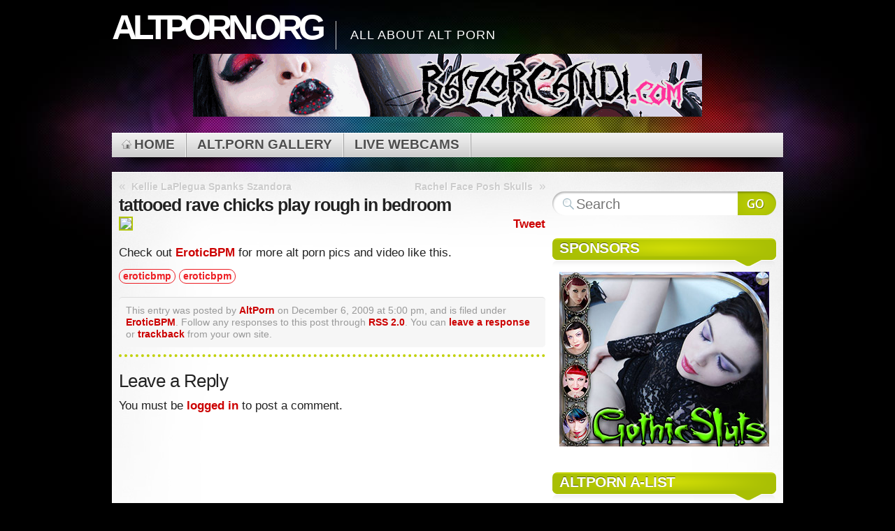

--- FILE ---
content_type: text/html; charset=UTF-8
request_url: https://altporn.org/2009/tattooed-rave-chicks-play-rough-in-bedroom-2/
body_size: 100981
content:

<!DOCTYPE html>
<html lang="en-US"
	prefix="og: https://ogp.me/ns#" >

<head profile="http://gmpg.org/xfn/11">
<meta http-equiv="Content-Type" content="text/html; charset=UTF-8" />



<link rel="stylesheet" type="text/css" media="all" href="https://altporn.org/wp-content/themes/mystique/style.css" />
<link rel="pingback" href="https://altporn.org/xmlrpc.php" />
<link rel="pingback" href="https://altporn.org/xmlrpc.php" />
<link rel="shortcut icon" type="image/x-icon" href="/favicon.ico">


		<!-- All in One SEO 4.1.8 -->
		<title>tattooed rave chicks play rough in bedroom | AltPorn.org</title>
		<meta name="description" content="Check out EroticBPM for more alt porn pics and video like this." />
		<meta name="robots" content="max-image-preview:large" />
		<link rel="canonical" href="https://altporn.org/2009/tattooed-rave-chicks-play-rough-in-bedroom-2/" />
		<meta property="og:locale" content="en_US" />
		<meta property="og:site_name" content="AltPorn.org | All About Alt Porn" />
		<meta property="og:type" content="article" />
		<meta property="og:title" content="tattooed rave chicks play rough in bedroom | AltPorn.org" />
		<meta property="og:description" content="Check out EroticBPM for more alt porn pics and video like this." />
		<meta property="og:url" content="https://altporn.org/2009/tattooed-rave-chicks-play-rough-in-bedroom-2/" />
		<meta property="article:published_time" content="2009-12-07T00:00:00+00:00" />
		<meta property="article:modified_time" content="2009-12-07T00:00:00+00:00" />
		<meta name="twitter:card" content="summary" />
		<meta name="twitter:title" content="tattooed rave chicks play rough in bedroom | AltPorn.org" />
		<meta name="twitter:description" content="Check out EroticBPM for more alt porn pics and video like this." />
		<script type="application/ld+json" class="aioseo-schema">
			{"@context":"https:\/\/schema.org","@graph":[{"@type":"WebSite","@id":"https:\/\/altporn.org\/#website","url":"https:\/\/altporn.org\/","name":"AltPorn.org","description":"All About Alt Porn","inLanguage":"en-US","publisher":{"@id":"https:\/\/altporn.org\/#organization"}},{"@type":"Organization","@id":"https:\/\/altporn.org\/#organization","name":"AltPorn.org","url":"https:\/\/altporn.org\/"},{"@type":"BreadcrumbList","@id":"https:\/\/altporn.org\/2009\/tattooed-rave-chicks-play-rough-in-bedroom-2\/#breadcrumblist","itemListElement":[{"@type":"ListItem","@id":"https:\/\/altporn.org\/#listItem","position":1,"item":{"@type":"WebPage","@id":"https:\/\/altporn.org\/","name":"Home","description":"All About Alt Porn.","url":"https:\/\/altporn.org\/"},"nextItem":"https:\/\/altporn.org\/2009\/#listItem"},{"@type":"ListItem","@id":"https:\/\/altporn.org\/2009\/#listItem","position":2,"item":{"@type":"WebPage","@id":"https:\/\/altporn.org\/2009\/","name":"2009","url":"https:\/\/altporn.org\/2009\/"},"nextItem":"https:\/\/altporn.org\/2009\/tattooed-rave-chicks-play-rough-in-bedroom-2\/#listItem","previousItem":"https:\/\/altporn.org\/#listItem"},{"@type":"ListItem","@id":"https:\/\/altporn.org\/2009\/tattooed-rave-chicks-play-rough-in-bedroom-2\/#listItem","position":3,"item":{"@type":"WebPage","@id":"https:\/\/altporn.org\/2009\/tattooed-rave-chicks-play-rough-in-bedroom-2\/","name":"tattooed rave chicks play rough in bedroom","description":"Check out EroticBPM for more alt porn pics and video like this.","url":"https:\/\/altporn.org\/2009\/tattooed-rave-chicks-play-rough-in-bedroom-2\/"},"previousItem":"https:\/\/altporn.org\/2009\/#listItem"}]},{"@type":"Person","@id":"https:\/\/altporn.org\/author\/altporn\/#author","url":"https:\/\/altporn.org\/author\/altporn\/","name":"AltPorn","image":{"@type":"ImageObject","@id":"https:\/\/altporn.org\/2009\/tattooed-rave-chicks-play-rough-in-bedroom-2\/#authorImage","url":"https:\/\/secure.gravatar.com\/avatar\/c676ce645037486c901287af7d5751cd?s=96&d=blank&r=x","width":96,"height":96,"caption":"AltPorn"}},{"@type":"WebPage","@id":"https:\/\/altporn.org\/2009\/tattooed-rave-chicks-play-rough-in-bedroom-2\/#webpage","url":"https:\/\/altporn.org\/2009\/tattooed-rave-chicks-play-rough-in-bedroom-2\/","name":"tattooed rave chicks play rough in bedroom | AltPorn.org","description":"Check out EroticBPM for more alt porn pics and video like this.","inLanguage":"en-US","isPartOf":{"@id":"https:\/\/altporn.org\/#website"},"breadcrumb":{"@id":"https:\/\/altporn.org\/2009\/tattooed-rave-chicks-play-rough-in-bedroom-2\/#breadcrumblist"},"author":"https:\/\/altporn.org\/author\/altporn\/#author","creator":"https:\/\/altporn.org\/author\/altporn\/#author","datePublished":"2009-12-07T00:00:00-07:00","dateModified":"2009-12-07T00:00:00-07:00"},{"@type":"Article","@id":"https:\/\/altporn.org\/2009\/tattooed-rave-chicks-play-rough-in-bedroom-2\/#article","name":"tattooed rave chicks play rough in bedroom | AltPorn.org","description":"Check out EroticBPM for more alt porn pics and video like this.","inLanguage":"en-US","headline":"tattooed rave chicks play rough in bedroom","author":{"@id":"https:\/\/altporn.org\/author\/altporn\/#author"},"publisher":{"@id":"https:\/\/altporn.org\/#organization"},"datePublished":"2009-12-07T00:00:00-07:00","dateModified":"2009-12-07T00:00:00-07:00","articleSection":"EroticBPM, eroticbmp, eroticbpm","mainEntityOfPage":{"@id":"https:\/\/altporn.org\/2009\/tattooed-rave-chicks-play-rough-in-bedroom-2\/#webpage"},"isPartOf":{"@id":"https:\/\/altporn.org\/2009\/tattooed-rave-chicks-play-rough-in-bedroom-2\/#webpage"},"image":{"@type":"ImageObject","@id":"https:\/\/altporn.org\/#articleImage","url":"http:\/\/altporn.org\/_images\/2020\/10\/tattooed-rave-chicks-play-rough-in-bedroom.jpg"}}]}
		</script>
		<!-- All in One SEO -->

<link rel='dns-prefetch' href='//s.w.org' />
<link rel="alternate" type="application/rss+xml" title="AltPorn.org &raquo; Feed" href="https://altporn.org/feed/" />
<link rel="alternate" type="application/rss+xml" title="AltPorn.org &raquo; Comments Feed" href="https://altporn.org/comments/feed/" />
<link rel="alternate" type="application/rss+xml" title="AltPorn.org &raquo; tattooed rave chicks play rough in bedroom Comments Feed" href="https://altporn.org/2009/tattooed-rave-chicks-play-rough-in-bedroom-2/feed/" />
<script type="text/javascript">
window._wpemojiSettings = {"baseUrl":"https:\/\/s.w.org\/images\/core\/emoji\/13.1.0\/72x72\/","ext":".png","svgUrl":"https:\/\/s.w.org\/images\/core\/emoji\/13.1.0\/svg\/","svgExt":".svg","source":{"concatemoji":"https:\/\/altporn.org\/wp-includes\/js\/wp-emoji-release.min.js?ver=5.9.12"}};
/*! This file is auto-generated */
!function(e,a,t){var n,r,o,i=a.createElement("canvas"),p=i.getContext&&i.getContext("2d");function s(e,t){var a=String.fromCharCode;p.clearRect(0,0,i.width,i.height),p.fillText(a.apply(this,e),0,0);e=i.toDataURL();return p.clearRect(0,0,i.width,i.height),p.fillText(a.apply(this,t),0,0),e===i.toDataURL()}function c(e){var t=a.createElement("script");t.src=e,t.defer=t.type="text/javascript",a.getElementsByTagName("head")[0].appendChild(t)}for(o=Array("flag","emoji"),t.supports={everything:!0,everythingExceptFlag:!0},r=0;r<o.length;r++)t.supports[o[r]]=function(e){if(!p||!p.fillText)return!1;switch(p.textBaseline="top",p.font="600 32px Arial",e){case"flag":return s([127987,65039,8205,9895,65039],[127987,65039,8203,9895,65039])?!1:!s([55356,56826,55356,56819],[55356,56826,8203,55356,56819])&&!s([55356,57332,56128,56423,56128,56418,56128,56421,56128,56430,56128,56423,56128,56447],[55356,57332,8203,56128,56423,8203,56128,56418,8203,56128,56421,8203,56128,56430,8203,56128,56423,8203,56128,56447]);case"emoji":return!s([10084,65039,8205,55357,56613],[10084,65039,8203,55357,56613])}return!1}(o[r]),t.supports.everything=t.supports.everything&&t.supports[o[r]],"flag"!==o[r]&&(t.supports.everythingExceptFlag=t.supports.everythingExceptFlag&&t.supports[o[r]]);t.supports.everythingExceptFlag=t.supports.everythingExceptFlag&&!t.supports.flag,t.DOMReady=!1,t.readyCallback=function(){t.DOMReady=!0},t.supports.everything||(n=function(){t.readyCallback()},a.addEventListener?(a.addEventListener("DOMContentLoaded",n,!1),e.addEventListener("load",n,!1)):(e.attachEvent("onload",n),a.attachEvent("onreadystatechange",function(){"complete"===a.readyState&&t.readyCallback()})),(n=t.source||{}).concatemoji?c(n.concatemoji):n.wpemoji&&n.twemoji&&(c(n.twemoji),c(n.wpemoji)))}(window,document,window._wpemojiSettings);
</script>
<style type="text/css">
img.wp-smiley,
img.emoji {
	display: inline !important;
	border: none !important;
	box-shadow: none !important;
	height: 1em !important;
	width: 1em !important;
	margin: 0 0.07em !important;
	vertical-align: -0.1em !important;
	background: none !important;
	padding: 0 !important;
}
</style>
	<link rel='stylesheet' id='wp-block-library-css'  href='https://altporn.org/wp-includes/css/dist/block-library/style.min.css?ver=5.9.12' type='text/css' media='all' />
<style id='global-styles-inline-css' type='text/css'>
body{--wp--preset--color--black: #000000;--wp--preset--color--cyan-bluish-gray: #abb8c3;--wp--preset--color--white: #ffffff;--wp--preset--color--pale-pink: #f78da7;--wp--preset--color--vivid-red: #cf2e2e;--wp--preset--color--luminous-vivid-orange: #ff6900;--wp--preset--color--luminous-vivid-amber: #fcb900;--wp--preset--color--light-green-cyan: #7bdcb5;--wp--preset--color--vivid-green-cyan: #00d084;--wp--preset--color--pale-cyan-blue: #8ed1fc;--wp--preset--color--vivid-cyan-blue: #0693e3;--wp--preset--color--vivid-purple: #9b51e0;--wp--preset--gradient--vivid-cyan-blue-to-vivid-purple: linear-gradient(135deg,rgba(6,147,227,1) 0%,rgb(155,81,224) 100%);--wp--preset--gradient--light-green-cyan-to-vivid-green-cyan: linear-gradient(135deg,rgb(122,220,180) 0%,rgb(0,208,130) 100%);--wp--preset--gradient--luminous-vivid-amber-to-luminous-vivid-orange: linear-gradient(135deg,rgba(252,185,0,1) 0%,rgba(255,105,0,1) 100%);--wp--preset--gradient--luminous-vivid-orange-to-vivid-red: linear-gradient(135deg,rgba(255,105,0,1) 0%,rgb(207,46,46) 100%);--wp--preset--gradient--very-light-gray-to-cyan-bluish-gray: linear-gradient(135deg,rgb(238,238,238) 0%,rgb(169,184,195) 100%);--wp--preset--gradient--cool-to-warm-spectrum: linear-gradient(135deg,rgb(74,234,220) 0%,rgb(151,120,209) 20%,rgb(207,42,186) 40%,rgb(238,44,130) 60%,rgb(251,105,98) 80%,rgb(254,248,76) 100%);--wp--preset--gradient--blush-light-purple: linear-gradient(135deg,rgb(255,206,236) 0%,rgb(152,150,240) 100%);--wp--preset--gradient--blush-bordeaux: linear-gradient(135deg,rgb(254,205,165) 0%,rgb(254,45,45) 50%,rgb(107,0,62) 100%);--wp--preset--gradient--luminous-dusk: linear-gradient(135deg,rgb(255,203,112) 0%,rgb(199,81,192) 50%,rgb(65,88,208) 100%);--wp--preset--gradient--pale-ocean: linear-gradient(135deg,rgb(255,245,203) 0%,rgb(182,227,212) 50%,rgb(51,167,181) 100%);--wp--preset--gradient--electric-grass: linear-gradient(135deg,rgb(202,248,128) 0%,rgb(113,206,126) 100%);--wp--preset--gradient--midnight: linear-gradient(135deg,rgb(2,3,129) 0%,rgb(40,116,252) 100%);--wp--preset--duotone--dark-grayscale: url('#wp-duotone-dark-grayscale');--wp--preset--duotone--grayscale: url('#wp-duotone-grayscale');--wp--preset--duotone--purple-yellow: url('#wp-duotone-purple-yellow');--wp--preset--duotone--blue-red: url('#wp-duotone-blue-red');--wp--preset--duotone--midnight: url('#wp-duotone-midnight');--wp--preset--duotone--magenta-yellow: url('#wp-duotone-magenta-yellow');--wp--preset--duotone--purple-green: url('#wp-duotone-purple-green');--wp--preset--duotone--blue-orange: url('#wp-duotone-blue-orange');--wp--preset--font-size--small: 13px;--wp--preset--font-size--medium: 20px;--wp--preset--font-size--large: 36px;--wp--preset--font-size--x-large: 42px;}.has-black-color{color: var(--wp--preset--color--black) !important;}.has-cyan-bluish-gray-color{color: var(--wp--preset--color--cyan-bluish-gray) !important;}.has-white-color{color: var(--wp--preset--color--white) !important;}.has-pale-pink-color{color: var(--wp--preset--color--pale-pink) !important;}.has-vivid-red-color{color: var(--wp--preset--color--vivid-red) !important;}.has-luminous-vivid-orange-color{color: var(--wp--preset--color--luminous-vivid-orange) !important;}.has-luminous-vivid-amber-color{color: var(--wp--preset--color--luminous-vivid-amber) !important;}.has-light-green-cyan-color{color: var(--wp--preset--color--light-green-cyan) !important;}.has-vivid-green-cyan-color{color: var(--wp--preset--color--vivid-green-cyan) !important;}.has-pale-cyan-blue-color{color: var(--wp--preset--color--pale-cyan-blue) !important;}.has-vivid-cyan-blue-color{color: var(--wp--preset--color--vivid-cyan-blue) !important;}.has-vivid-purple-color{color: var(--wp--preset--color--vivid-purple) !important;}.has-black-background-color{background-color: var(--wp--preset--color--black) !important;}.has-cyan-bluish-gray-background-color{background-color: var(--wp--preset--color--cyan-bluish-gray) !important;}.has-white-background-color{background-color: var(--wp--preset--color--white) !important;}.has-pale-pink-background-color{background-color: var(--wp--preset--color--pale-pink) !important;}.has-vivid-red-background-color{background-color: var(--wp--preset--color--vivid-red) !important;}.has-luminous-vivid-orange-background-color{background-color: var(--wp--preset--color--luminous-vivid-orange) !important;}.has-luminous-vivid-amber-background-color{background-color: var(--wp--preset--color--luminous-vivid-amber) !important;}.has-light-green-cyan-background-color{background-color: var(--wp--preset--color--light-green-cyan) !important;}.has-vivid-green-cyan-background-color{background-color: var(--wp--preset--color--vivid-green-cyan) !important;}.has-pale-cyan-blue-background-color{background-color: var(--wp--preset--color--pale-cyan-blue) !important;}.has-vivid-cyan-blue-background-color{background-color: var(--wp--preset--color--vivid-cyan-blue) !important;}.has-vivid-purple-background-color{background-color: var(--wp--preset--color--vivid-purple) !important;}.has-black-border-color{border-color: var(--wp--preset--color--black) !important;}.has-cyan-bluish-gray-border-color{border-color: var(--wp--preset--color--cyan-bluish-gray) !important;}.has-white-border-color{border-color: var(--wp--preset--color--white) !important;}.has-pale-pink-border-color{border-color: var(--wp--preset--color--pale-pink) !important;}.has-vivid-red-border-color{border-color: var(--wp--preset--color--vivid-red) !important;}.has-luminous-vivid-orange-border-color{border-color: var(--wp--preset--color--luminous-vivid-orange) !important;}.has-luminous-vivid-amber-border-color{border-color: var(--wp--preset--color--luminous-vivid-amber) !important;}.has-light-green-cyan-border-color{border-color: var(--wp--preset--color--light-green-cyan) !important;}.has-vivid-green-cyan-border-color{border-color: var(--wp--preset--color--vivid-green-cyan) !important;}.has-pale-cyan-blue-border-color{border-color: var(--wp--preset--color--pale-cyan-blue) !important;}.has-vivid-cyan-blue-border-color{border-color: var(--wp--preset--color--vivid-cyan-blue) !important;}.has-vivid-purple-border-color{border-color: var(--wp--preset--color--vivid-purple) !important;}.has-vivid-cyan-blue-to-vivid-purple-gradient-background{background: var(--wp--preset--gradient--vivid-cyan-blue-to-vivid-purple) !important;}.has-light-green-cyan-to-vivid-green-cyan-gradient-background{background: var(--wp--preset--gradient--light-green-cyan-to-vivid-green-cyan) !important;}.has-luminous-vivid-amber-to-luminous-vivid-orange-gradient-background{background: var(--wp--preset--gradient--luminous-vivid-amber-to-luminous-vivid-orange) !important;}.has-luminous-vivid-orange-to-vivid-red-gradient-background{background: var(--wp--preset--gradient--luminous-vivid-orange-to-vivid-red) !important;}.has-very-light-gray-to-cyan-bluish-gray-gradient-background{background: var(--wp--preset--gradient--very-light-gray-to-cyan-bluish-gray) !important;}.has-cool-to-warm-spectrum-gradient-background{background: var(--wp--preset--gradient--cool-to-warm-spectrum) !important;}.has-blush-light-purple-gradient-background{background: var(--wp--preset--gradient--blush-light-purple) !important;}.has-blush-bordeaux-gradient-background{background: var(--wp--preset--gradient--blush-bordeaux) !important;}.has-luminous-dusk-gradient-background{background: var(--wp--preset--gradient--luminous-dusk) !important;}.has-pale-ocean-gradient-background{background: var(--wp--preset--gradient--pale-ocean) !important;}.has-electric-grass-gradient-background{background: var(--wp--preset--gradient--electric-grass) !important;}.has-midnight-gradient-background{background: var(--wp--preset--gradient--midnight) !important;}.has-small-font-size{font-size: var(--wp--preset--font-size--small) !important;}.has-medium-font-size{font-size: var(--wp--preset--font-size--medium) !important;}.has-large-font-size{font-size: var(--wp--preset--font-size--large) !important;}.has-x-large-font-size{font-size: var(--wp--preset--font-size--x-large) !important;}
</style>
<link rel='stylesheet' id='wordpress-popular-posts-css-css'  href='https://altporn.org/wp-content/plugins/wordpress-popular-posts/assets/css/wpp.css?ver=5.5.1' type='text/css' media='all' />
<script type='application/json' id='wpp-json'>
{"sampling_active":0,"sampling_rate":100,"ajax_url":"https:\/\/altporn.org\/wp-json\/wordpress-popular-posts\/v1\/popular-posts","api_url":"https:\/\/altporn.org\/wp-json\/wordpress-popular-posts","ID":9987,"token":"3604a587b4","lang":0,"debug":0}
</script>
<script type='text/javascript' src='https://altporn.org/wp-content/plugins/wordpress-popular-posts/assets/js/wpp.min.js?ver=5.5.1' id='wpp-js-js'></script>
<link rel="https://api.w.org/" href="https://altporn.org/wp-json/" /><link rel="alternate" type="application/json" href="https://altporn.org/wp-json/wp/v2/posts/9987" /><link rel="EditURI" type="application/rsd+xml" title="RSD" href="https://altporn.org/xmlrpc.php?rsd" />
<link rel="wlwmanifest" type="application/wlwmanifest+xml" href="https://altporn.org/wp-includes/wlwmanifest.xml" /> 
<meta name="generator" content="WordPress 5.9.12" />
<link rel='shortlink' href='https://altporn.org/?p=9987' />
<link rel="alternate" type="application/json+oembed" href="https://altporn.org/wp-json/oembed/1.0/embed?url=https%3A%2F%2Faltporn.org%2F2009%2Ftattooed-rave-chicks-play-rough-in-bedroom-2%2F" />
<link rel="alternate" type="text/xml+oembed" href="https://altporn.org/wp-json/oembed/1.0/embed?url=https%3A%2F%2Faltporn.org%2F2009%2Ftattooed-rave-chicks-play-rough-in-bedroom-2%2F&#038;format=xml" />
    <script type="text/javascript">
        function nxsPostToFav(obj){ obj.preventDefault;
            var k = obj.target.split("-"); var nt = k[0]; var ii = k[1];  var pid = k[2];
            var data = {  action:'nxs_snap_aj', nxsact: 'manPost', nt:nt, id: pid, nid: ii, et_load_builder_modules:1, _wpnonce: 'f478f79246'};
            jQuery('#nxsFavNoticeCnt').html('<p> Posting... </p>'); jQuery('#nxsFavNotice').modal({ fadeDuration: 50 });
            jQuery.post('https://altporn.org/wp-admin/admin-ajax.php', data, function(response) { if (response=='') response = 'Message Posted';
                jQuery('#nxsFavNoticeCnt').html('<p> ' + response + '</p>' +'<input type="button"  onclick="jQuery.modal.close();" class="bClose" value="Close" />');
            });
        }
    </script>            <style id="wpp-loading-animation-styles">@-webkit-keyframes bgslide{from{background-position-x:0}to{background-position-x:-200%}}@keyframes bgslide{from{background-position-x:0}to{background-position-x:-200%}}.wpp-widget-placeholder,.wpp-widget-block-placeholder{margin:0 auto;width:60px;height:3px;background:#dd3737;background:linear-gradient(90deg,#dd3737 0%,#571313 10%,#dd3737 100%);background-size:200% auto;border-radius:3px;-webkit-animation:bgslide 1s infinite linear;animation:bgslide 1s infinite linear}</style>
            <!-- ## NXS/OG ## --><!-- ## NXSOGTAGS ## --><!-- ## NXS/OG ## -->

</head>
<body class="post-template-default single single-post postid-9987 single-format-standard col-2-right fixed title-tattooed-rave-chicks-play-rough-in-bedroom-2 category-eroticbpm tag-eroticbmp tag-eroticbpm-2 author-altporn browser-chrome">

 
 <!-- page -->
 <div id="page">

    <div id="page-ext">

    <!-- header -->
    <div id="header">
      <div class="page-content">
        <div id="site-title" class="clear-block">
          <div id="logo"><a href="https://altporn.org">AltPorn.org</a></div>          <div class="headline">All About Alt Porn</div>        </div>

      <div class="page-content">
<div align="center"><A HREF="http://altporn.org/link/razorcandi.php" target="_blank"><img src="http://www.spookycash.com/afc/banners/random.php?category=13&subcategory=3"></a><br/><br></div>
        </div>

      </div>

      <div class="shadow-left page-content">
        <div class="shadow-right nav nav-main">
          <div class="menu-menu-pages-container"><ul id="menu-menu-pages" class="menu fadeThis clear-block"><li class="home "><a href="https://altporn.org/" title="Home Page">Home<span class="p"></span></a></li><li class="page-altporn-gallery"><a href="https://altporn.org/altporn-gallery/">Alt.Porn Gallery<span class="p"></span></a></li><li class="page-live-webcams"><a href="https://altporn.org/live-webcams/">Live Webcams<span class="p"></span></a></li></ul></div>        </div>
      </div>

    </div>
    <!-- /header -->

    <!-- main -->
    <div id="main" class="page-content">
      <div id="main-ext" class="clear-block">

  <!-- main content: primary + sidebar(s) -->
  <div id="mask-3" class="clear-block">
    <div id="mask-2">
      <div id="mask-1">

        <!-- primary content -->
        <div id="primary-content">

          
          
          
          <div class="post-links clear-block">
            <div class="alignleft">&laquo; <a href="https://altporn.org/2009/kellie-laplegua-spanks-szandora/" rel="prev">Kellie LaPlegua Spanks Szandora</a></div>
            <div class="alignright"><a href="https://altporn.org/2009/rachel-face-posh-skulls/" rel="next">Rachel Face Posh Skulls</a> &raquo;</div>
          </div>

          <!-- post -->
          <div id="post-9987" class="primary post-9987 post type-post status-publish format-standard hentry category-eroticbpm tag-eroticbmp tag-eroticbpm-2 count-1 odd author-altporn first">

                        <h1 class="title">tattooed rave chicks play rough in bedroom</h1>
            
            <div class="post-content clear-block">
             <div style="float: right; margin-left: 10px;"><a href="http://twitter.com/share?url=https://altporn.org/2009/tattooed-rave-chicks-play-rough-in-bedroom-2/&via=AltPornOrg&text=tattooed rave chicks play rough in bedroom&related=:&lang=en&count=horizontal" class="twitter-share-button">Tweet</a><script type="text/javascript" src="http://platform.twitter.com/widgets.js"></script></div><p> <a href='https://spookycash.com/gceb/t08sa/?id=2064372'><img src="http://altporn.org/_images/2020/10/tattooed-rave-chicks-play-rough-in-bedroom.jpg"></a></p>
<p> Check out <a href="http://altporn.org/link/eroticbpm.php">EroticBPM</a> for more alt porn pics and video like this.</p>
            </div>

            
                        <div class="post-tags clear-block">
              <a href="https://altporn.org/tag/eroticbmp/" rel="tag">eroticbmp</a> <a href="https://altporn.org/tag/eroticbpm-2/" rel="tag">eroticbpm</a>            </div>
            

            
            <div class="post-meta">

              <div class="details">
                <p>
                This entry was posted by <a href="https://altporn.org/author/altporn/" title="Posts by AltPorn ">AltPorn</a> on December 6, 2009 at 5:00 pm, and is filed under <a href="https://altporn.org/category/updates/eroticbpm/" rel="category tag">EroticBPM</a>. Follow any responses to this post through <a href="https://altporn.org/2009/tattooed-rave-chicks-play-rough-in-bedroom-2/feed/" title="RSS 2.0">RSS 2.0</a>.
                You can <a href="#commentform">leave a response</a> or <a href="https://altporn.org/2009/tattooed-rave-chicks-play-rough-in-bedroom-2/trackback/" rel="trackback">trackback</a> from your own site.                </p>
               </div>

            </div>
            
            <div class="controls">
                          </div>

          </div>
          <!-- /post -->

          
          


	<div id="respond" class="comment-respond">
		<h3 id="reply-title" class="comment-reply-title">Leave a Reply <small><a rel="nofollow" id="cancel-comment-reply-link" href="/2009/tattooed-rave-chicks-play-rough-in-bedroom-2/#respond" style="display:none;">Cancel reply</a></small></h3><p class="must-log-in">You must be <a href="https://altporn.org/wp-login.php?redirect_to=https%3A%2F%2Faltporn.org%2F2009%2Ftattooed-rave-chicks-play-rough-in-bedroom-2%2F">logged in</a> to post a comment.</p>	</div><!-- #respond -->
	
          

        </div>
        <!-- /primary content -->

        
  <!-- 1st sidebar -->
  <div id="sidebar">

    <ul class="blocks">

      <li class="block"><div class="block-content block-widget_search clear-block" id="instance-search-3">
<!-- search form -->
<div class="search-form">
  <form method="get" class="search-form clear-block" name="search-form" id="search-form" action="https://altporn.org/">
    <a href="#" class="submit" onclick="document.getElementById('search-form').submit();">Search Website</a>
    <fieldset>
      <input type="text" name="s" alt="Search Website" class="text alignleft" value="" placeholder="Search" />
      <input type="hidden" value="submit" />
    </fieldset>
  </form>
</div>
<!-- /search form --></div></li><li class="block"><div class="block-content block-widget_text clear-block" id="instance-text-3"><div class="title"><h3>Sponsors</h3><div class="bl"></div><div class="br"></div></div>			<div class="textwidget"><div align="center"><a HREF="altporn.org/link/gothicsluts.php" target="_blank" rel="noopener"><img src="http://www.spookycash.com/afc/banners/random.php?category=3&subcategory=14"></a></div>
</div>
		</div></li><li class="block"><div class="block-content block-widget_links clear-block" id="linkcat-469"><div class="title"><h3>AltPorn A-List</h3><div class="bl"></div><div class="br"></div></div>
	<ul class='xoxo blogroll'>
<li><a href="http://altporn.org/link/barelyevil.php">BarelyEvil</a></li>
<li><a href="http://altporn.org/link/blueblood.php">BlueBlood</a></li>
<li><a href="http://altporn.org/link/burningangel.php">BurningAngel</a></li>
<li><a href="http://altporn.org/link/crazybabe.php">CrazyBabe</a></li>
<li><a href="http://altporn.org/link/eroticbpm.php">EroticBPM</a></li>
<li><a href="http://altporn.org/link/godsgirls.php">GodsGirls</a></li>
<li><a href="http://altporn.org/link/gothicsluts.php">GothicSluts</a></li>
<li><a href="http://altporn.org/link/razorcandi.php" rel="noopener" title="Gothic Tattooed Babe" target="_blank">RazorCandi</a></li>

	</ul>
</div></li>
<li class="block"><div class="block-content block-widget_links clear-block" id="linkcat-470"><div class="title"><h3>AltPorn Related Sites</h3><div class="bl"></div><div class="br"></div></div>
	<ul class='xoxo blogroll'>
<li><a href="http://altporn.org/link/420girls.php">420 Girls</a></li>
<li><a href="http://altporn.org/link/almostevilgirls.php">Almost Evil Girls</a></li>
<li><a href="http://altgirltweet.com/">AltGirlTweet</a></li>
<li><a href="http://altporn.org/link/amateuremogirls.php">Amateur Emo Girls</a></li>
<li><a href="http://ameliag.com/">Amelia G</a></li>
<li><a href="http://altporn.org/link/analacrobats.php">Anal Acrobats</a></li>
<li><a href="http://altporn.org/link/athenahollow.php">Athena Hollow</a></li>
<li><a href="http://altporn.org/link/aylinmeow.php">Aylin Tempest</a></li>
<li><a href="http://altporn.org/link/babeland.php">Babeland Sex Toys</a></li>
<li><a href="http://altporn.org/link/ballsdeepdiablos.php">Balls Deep Diablos</a></li>
<li><a href="http://altporn.org/link/bangamidget.php">Bang a Midget</a></li>
<li><a href="http://altporn.org/link/barelyevil.php">BarelyEvil</a></li>
<li><a href="http://altporn.org/link/beautifulagony.php">Beautiful Agony</a></li>
<li><a href="http://altporn.org/link/bellabellini.php">Bella Bellini</a></li>
<li><a href="http://altporn.org/link/bigboobsarecool.php">Big Boobs Are Cool</a></li>
<li><a href="http://altporn.org/link/blueblood.php">BlueBlood</a></li>
<li><a href="http://altporn.org/link/bombshellbrats.php">Bombshell Brats</a></li>
<li><a href="http://altporn.org/link/brokendollz.php">BrokenDollz</a></li>
<li><a href="http://altporn.org/link/burningangel.php">BurningAngel</a></li>
<li><a href="http://www.chsregime.com">Circus Hooker Smut Regime</a></li>
<li><a href="http://altporn.org/link/cocksexual.php">CockSexual</a></li>
<li><a href="http://altporn.org/link/cosmid.php">Cosmid</a></li>
<li><a href="http://altporn.org/link/crashpadseries.php">Crash Pad Series</a></li>
<li><a href="http://altporn.org/link/crazybabe.php">CrazyBabe</a></li>
<li><a href="http://altporn.org/link/cumonmytattoo.php">Cum on My Tattoo</a></li>
<li><a href="http://altporn.org/link/dawnavril.php">Dawn Avril</a></li>
<li><a href="http://altporn.org/link/devicebondage.php">Device Bondage</a></li>
<li><a href="http://altporn.org/link/devilgirlsxxx.php">DevilGirls XXX</a></li>
<li><a href="http://altporn.org/link/diablosinkd.php">Diablos Inked</a></li>
<li><a href="http://altporn.org/link/digitalplayground.php">Digital Playground</a></li>
<li><a href="http://altporn.org/link/disgraced18.php">Disgraced 18</a></li>
<li><a href="http://altporn.org/link/divinebitches.php">Divine Bitches</a></li>
<li><a href="http://altporn.org/link/emmaink.php">Emma Ink</a></li>
<li><a href="http://altporn.org/link/emopornsluts.php">Emo Porn Sluts</a></li>
<li><a href="http://altporn.org/link/eroticbpm.php">EroticBPM</a></li>
<li><a href="http://altporn.org/link/everythingbutt.php">Everything Butt</a></li>
<li><a href="http://altporn.org/link/explicite-art.php">Explicite-Art</a></li>
<li><a href="http://altporn.org/link/fedorasbox.php">FedorasBox</a></li>
<li><a href="http://altporn.org/link/fuckmeinthebathroom.php">Fuck Me in the Bathroom</a></li>
<li><a href="http://altporn.org/link/fuckingmachines.php">Fucking Machines</a></li>
<li><a href="http://altporn.org/link/gapingangels.php">Gaping Angels</a></li>
<li><a href="http://altporn.org/link/geekgirlsonline.php">GeekGirlsOnline</a></li>
<li><a href="http://girlsofwolfpac.com/wp/">Girls of Wolfpack</a></li>
<li><a href="http://altporn.org/link/godsgirls.php">GodsGirls</a></li>
<li><a href="http://altporn.org/link/goodvibrations.php">Good Vibrations</a></li>
<li><a href="http://altporn.org/link/gothrockgirls.php">Goth Rock Girls</a></li>
<li><a href="http://altporn.org/link/gothicsluts.php">GothicSluts</a></li>
<li><a href="http://altporn.org/link/heavymetalpussyparty.php">Heavy Metal Pussy Party</a></li>
<li><a href="http://altporn.org/link/herbedroomwindow.php">Her Bedroom Window</a></li>
<li><a href="http://altporn.org/link/hogtied.php">Hogtied</a></li>
<li><a href="http://altporn.org/link/holeandaheartbeat.php">Hole and a Heartbeat</a></li>
<li><a href="http://altporn.org/link/homeforlostboys.php">Home for Lost Boys</a></li>
<li><a href="http://altporn.org/link/ifeelmyself.php">IFeelMyself</a></li>
<li><a href="http://www.indienudes.com/">Indie Nudes</a></li>
<li><a href="http://altporn.org/link/inkygirls.php">InkyGirls</a></li>
<li><a href="http://altporn.org/link/ishotmyself.php">IShotMyself</a></li>
<li><a href="http://altporn.org/link/ivysnow.php">Ivy Snow</a></li>
<li><a href="http://altporn.org/link/jakemalone.php">Jake Malone</a></li>
<li><a href="http://altporn.org/link/jaysinxxx.php">Jay Sin XXX</a></li>
<li><a href="http://altporn.org/link/jonnidarkkoxxx.php">Jonni Darkko XXX</a></li>
<li><a href="http://www.juliesimone.com/">Julie Simone</a></li>
<li><a href="http://altporn.org/link/juliland.php">Juliland</a></li>
<li><a href="http://altporn.org/link/kaoskittens.php">Kaos Kittens</a></li>
<li><a href="http://khristycreams.blogspot.com/">Khristy Creams Chronicles</a></li>
<li><a href="http://altporn.org/link/killergram.php">Killergram</a></li>
<li><a href="http://altporn.org/link/kinklive.php">Kink Live</a></li>
<li><a href="http://altporn.org/link/lazerbunny.php">LazerBunny</a></li>
<li><a href="http://altporn.org/link/lonestardiablos.php">Lone Star Diablos</a></li>
<li><a href="http://altporn.org/link/lowartfilms.php">Low Art Films</a></li>
<li><a href="http://altporn.org/link/lynnpops.php">Lynn Pops</a></li>
<li><a href="http://altporn.org/link/meetmygirlfriend.php">Meet My Girlfriend</a></li>
<li><a href="http://altporn.org/link/meowmistidawn.php">Meow Misti Dawn</a></li>
<li><a href="http://altporn.org/link/metart.php">Metart</a></li>
<li><a href="http://altporn.org/link/mette13.php">Mette13</a></li>
<li><a href="http://altporn.org/link/mistygates.php">Misty Gates</a></li>
<li><a href="http://altporn.org/link/myscenegf.php">My Scene Girlfriend</a></li>
<li><a href="http://altporn.org/link/mytattoogirls.php">My Tattoo Girls</a></li>
<li><a href="http://altporn.org/link/nachovidalhardcore.php">Nacho Vidal Hardcore</a></li>
<li><a href="http://altporn.org/link/nakedby.php">NakedBy</a></li>
<li><a href="http://altporn.org/link/ninjaxgirls.php">ninjaXgirls</a></li>
<li><a href="http://altporn.org/link/noelsnaughtynook.php">Noels Naughty Nook</a></li>
<li><a href="http://altporn.org/link/nofauxxx.php">NoFauxxx</a></li>
<li><a href="http://altporn.org/link/onhercam.php">OnHerCam</a></li>
<li><a href="http://altporn.org/link/paybackbaby.php">Payback Baby</a></li>
<li><a href="http://altporn.org/link/povpunx.php">POV Punx</a></li>
<li><a href="http://altporn.org/link/proudandperverted.php">Proud and Perverted</a></li>
<li><a href="http://altporn.org/link/publicdisgrace.php">Public Disgrace</a></li>
<li><a href="http://altporn.org/link/punkpinups.php">Punk Pinups</a></li>
<li><a href="http://altporn.org/link/punkporn.php">Punk Porn</a></li>
<li><a href="http://www.punksluts.com">Punk Sluts</a></li>
<li><a href="http://altporn.org/link/punkgrl.php">PunkGrl</a></li>
<li><a href="http://altporn.org/link/punkrockgirlfriend.php">Punkrock Girlfriend</a></li>
<li><a href="http://altporn.org/link/razorcandi.php" rel="noopener" title="Gothic Tattooed Babe" target="_blank">RazorCandi</a></li>
<li><a href="http://altporn.org/link/rockstarpornstar.php">RockStarPornStar</a></li>
<li><a href="http://altporn.org/link/rubberdollies.php">Rubber Dollies</a></li>
<li><a href="http://altporn.org/link/lanes.php">Scott Lanes</a></li>
<li><a href="http://altporn.org/link/sellyoursextape.php">Sell Your Sex Tape</a></li>
<li><a href="http://altporn.org/link/sexandsubmission.php">Sex and Submission</a></li>
<li><a href="http://altporn.org/link/smokinghotdiablos.php">Smoking Diablos</a></li>
<li><a href="http://www.spookylinks.com/cgi-bin/topsites/rankem.cgi?id=altporn">Spooky Links</a></li>
<li><a href="http://altporn.org/link/spookyblog.php">SpookyBlog</a></li>
<li><a href="http://altporn.org/link/staggstreet.php">Stagg Street</a></li>
<li><a href="http://altporn.org/link/stockroom.php">Stockroom</a></li>
<li><a href="http://altporn.org/link/strapattackers.php">Strap Attackers</a></li>
<li><a href="http://altporn.org/link/streammate.php">StreamMate Live Cam Girls</a></li>
<li><a href="http://altporn.org/link/supercult.php">SuperCult</a></li>
<li><a href="http://altporn.org/link/terapatrick.php">Tera Patrick</a></li>
<li><a href="http://altporn.org/link/terrorgasm.php">Terrorgasm</a></li>
<li><a href="http://altporn.org/link/thetrainingofo.php">The Training of O</a></li>
<li><a href="http://altporn.org/link/theupperfloor.php">The Upper Floor</a></li>
<li><a href="http://altporn.org/link/babeink.php">Tina Marie&#8217;s BabeInk</a></li>
<li><a href="http://altporn.org/link/ultimatesurreder.php">Ultimate Surrender</a></li>
<li><a href="http://altporn.org/link/ultravixens.php">UltraVixens</a></li>
<li><a href="http://altporn.org/link/undressjess.php">Undress Jess</a></li>
<li><a href="http://altporn.org/link/viorotica.php">Viorotica</a></li>
<li><a href="http://altporn.org/link/vividalt.php">Vivid-alt</a></li>
<li><a href="http://altporn.org/link/wantedlist.php">WantedList AltPorn DVD Rentals</a></li>
<li><a href="http://altporn.org/link/whippedass.php">Whipped Ass</a></li>
<li><a href="http://altporn.org/link/wiredpussy.php">Wired Pussy</a></li>
<li><a href="http://altporn.org/link/xoeve.php">XO Eve</a></li>
<li><a href="http://www.xplastic.net">XPlastic Brazilian Altporn</a></li>

	</ul>
</div></li>
<li class="block"><div class="block-content block-widget_links clear-block" id="linkcat-472"><div class="title"><h3>Sexy Blogs</h3><div class="bl"></div><div class="br"></div></div>
	<ul class='xoxo blogroll'>
<li><a href="http://buckangelforher.com/blog/">Buck Angel for Her</a></li>
<li><a href="http://altporn.org/link/oitomboy.php">Cadence St. John Oi Tomboy</a></li>
<li><a href="http://positiveapeindex.wordpress.com/">Coop&#8217;s Blog</a></li>
<li><a href="http://www.creamlog.org/new/">Creamlog</a></li>
<li><a href="http://emobeaverhunt.com/">Emo Beaverhunt</a></li>
<li><a href="http://altporn.org/link/fattyd.php">Fatty Delicious</a></li>
<li><a href="http://goodvibrationsblog.com/">GoodVibrations Blog</a></li>
<li><a href="http://www.heyepiphora.com/">Hey Epiphora</a></li>
<li><a href="http://hiboobs.com/">Hi Boobs</a></li>
<li><a href="http://ithinkthatshot.com/">IThinkThatsHot</a></li>
<li><a href="http://jaspertrash.com/">Jasper Trash</a></li>
<li><a href="http://khristycreams.blogspot.com/">Khristy Creams Chronicles</a></li>
<li><a href="http://killshotproductions.com/">Killshot Productions</a></li>
<li><a href="http://ladielane.com/">Ladie Lane</a></li>
<li><a href="http://backdoorwhore.com/">Madison Mitchell: Back Door Whore</a></li>
<li><a href="http://popmycherryreview.com/">Pop My Cherry</a></li>
<li><a href="http://realqueerporn.com/">Real Queer Porn</a></li>
<li><a href="http://violentlysexy.blogspot.com/">Ruby Violence</a></li>
<li><a href="http://sabrinainstockings.com/">Sabrina In Stockings</a></li>
<li><a href="http://altporn.org/link/spookyblog.php">SpookyBlog</a></li>
<li><a href="http://www.tinynibbles.com/violetblue.html">Tiny Nibbles</a></li>
<li><a href="http://www.wakingvixen.com/">Waking Vixen / Audacia Ray</a></li>

	</ul>
</div></li>
<li class="block"><div class="block-content block-widget_links clear-block" id="linkcat-5788"><div class="title"><h3>SoloGirls</h3><div class="bl"></div><div class="br"></div></div>
	<ul class='xoxo blogroll'>
<li><a href="http://altporn.org/link/apneatic.php">Apneatic</a></li>
<li><a href="http://altporn.org/link/athenahollow.php">Athena Hollow</a></li>
<li><a href="http://altporn.org/link/aylinmeow.php">Aylin Tempest</a></li>
<li><a href="http://altporn.org/link/bambiland.php">BambiLand</a></li>
<li><a href="http://altporn.org/link/bellabellini.php">Bella Bellini</a></li>
<li><a href="http://altporn.org/link/enterbelladonna.php">Belladonna</a></li>
<li><a href="http://altporn.org/link/buckangel.php">Buck Angel</a></li>
<li><a href="http://altporn.org/link/oitomboy.php">Cadence St. John Oi Tomboy</a></li>
<li><a href="http://altporn.org/link/candymonroe.php">Candy Monroe</a></li>
<li><a href="http://altporn.org/link/dawnavril.php">Dawn Avril</a></li>
<li><a href="http://altporn.org/link/dorsfeline.php">Dors Feline</a></li>
<li><a href="http://altporn.org/link/emmaink.php">Emma Ink</a></li>
<li><a href="http://altporn.org/link/ivysnow.php">Ivy Snow</a></li>
<li><a href="http://altporn.org/link/jadestarr.php">Jade Starr</a></li>
<li><a href="http://altporn.org/link/joannaangel.php">Joanna Angel</a></li>
<li><a href="http://altporn.org/link/lilydouce.php">Lily Douce</a></li>
<li><a href="http://altporn.org/link/lynnpops.php">Lynn Pops</a></li>
<li><a href="http://altporn.org/link/iamtrouble.php">Masuimi Max</a></li>
<li><a href="http://altporn.org/link/meowmistidawn.php">Meow Misti Dawn</a></li>
<li><a href="http://altporn.org/link/mette13.php">Mette13</a></li>
<li><a href="http://altporn.org/link/michelle-aston.php">Michelle Aston</a></li>
<li><a href="http://altporn.org/link/mistygates.php">Misty Gates</a></li>
<li><a href="http://altporn.org/link/ninaterror.php">Nina Terror</a></li>
<li><a href="http://altporn.org/link/noelsnaughtynook.php">Noels Naughty Nook</a></li>
<li><a href="http://altporn.org/link/punkyboobster.php">Punky Boobster</a></li>
<li><a href="http://altporn.org/link/razorcandi.php" rel="noopener" title="Gothic Tattooed Babe" target="_blank">RazorCandi</a></li>
<li><a href="http://altporn.org/link/scar13.php">Scar 13</a></li>
<li><a href="http://altporn.org/link/scarlettpain.php">Scarlett Pain</a></li>
<li><a href="http://altporn.org/link/szandora.php">Szandora</a></li>
<li><a href="http://altporn.org/link/babeink.php">Tina Marie&#8217;s BabeInk</a></li>
<li><a href="http://altporn.org/link/toxxxy.php">Toxxxy</a></li>
<li><a href="http://altporn.org/link/undressjess.php">Undress Jess</a></li>
<li><a href="http://altporn.org/link/viorotica.php">Viorotica</a></li>
<li><a href="http://altporn.org/link/xoeve.php">XO Eve</a></li>

	</ul>
</div></li>

<li class="block"><div class="block-content block-popular-posts clear-block" id="instance-wpp-3">
<div class="title"><h3>Popular Posts</h3><div class="bl"></div><div class="br"></div></div>


<ul class="wpp-list">
<li>
<a href="https://altporn.org/2015/huniepop-review/" class="wpp-post-title" target="_self">HuniePop Review</a>
</li>
<li>
<a href="https://altporn.org/2013/larkin-love-as-elvira-from-behind-mistress-of-the-dark/" class="wpp-post-title" target="_self">Larkin Love as Elvira… from behind! Mistress of the Dark&#8230;</a>
</li>
<li>
<a href="https://altporn.org/2012/cute-young-party-girl-does-kitty-cosplay-naked/" class="wpp-post-title" target="_self">Cute young party girl does kitty cosplay naked</a>
</li>
<li>
<a href="https://altporn.org/2009/nude-body-paint/" class="wpp-post-title" target="_self">Nude Body Paint</a>
</li>
<li>
<a href="https://altporn.org/2016/when-her-sunblock-ran-out-anna-bell-peaks-needed-something-to/" class="wpp-post-title" target="_self">When her sunblock ran out, Anna Bell Peaks needed SOMETHING to&#8230;</a>
</li>
<li>
<a href="https://altporn.org/2013/francesca-chescaaxx-godsgirls-altporn-alternativegirls/" class="wpp-post-title" target="_self">Francesca / @chescaaxx #godsgirls #altporn #alternativegirls&#8230;</a>
</li>
<li>
<a href="https://altporn.org/2009/sexy-goth-girl-naked-on-fire-escape/" class="wpp-post-title" target="_self">Sexy goth girl naked on fire escape</a>
</li>
<li>
<a href="https://altporn.org/2013/hot-petite-naked-emo-goth-girls-carving-pumpkins-together/" class="wpp-post-title" target="_self">Hot petite naked Emo Goth girls carving pumpkins together</a>
</li>
<li>
<a href="https://altporn.org/2017/incredible-curvy-milf-and-babecake-librarian-ryan-conner-has-a/" class="wpp-post-title" target="_self">Incredible curvy MILF and babecake librarian Ryan Conner has a&#8230;</a>
</li>
<li>
<a href="https://altporn.org/2013/gogo-fukme-fuking-miamii-laflare-3/" class="wpp-post-title" target="_self">Gogo FukMe Fuking Miamii Laflare</a>
</li>
</ul>

</div></li>
<li class="block"><div class="block-content block-widget_categories clear-block" id="instance-categories-3"><div class="title"><h3>Categories</h3><div class="bl"></div><div class="br"></div></div>
			<ul>
					<li class="cat-item cat-item-1624"><a href="https://altporn.org/category/3some/">3some</a> (2)
</li>
	<li class="cat-item cat-item-1550"><a href="https://altporn.org/category/adult/">adult</a> (140)
</li>
	<li class="cat-item cat-item-1614"><a href="https://altporn.org/category/adult-nude/">adult nude</a> (2)
</li>
	<li class="cat-item cat-item-974"><a href="https://altporn.org/category/adventure-time/">adventure time</a> (2)
</li>
	<li class="cat-item cat-item-4374"><a href="https://altporn.org/category/alien/">alien</a> (3)
</li>
	<li class="cat-item cat-item-1611"><a href="https://altporn.org/category/all-american-model/">all-american model</a> (1)
</li>
	<li class="cat-item cat-item-24"><a href="https://altporn.org/category/alt/">alt</a> (308)
</li>
	<li class="cat-item cat-item-1527"><a href="https://altporn.org/category/alternative/">alternative</a> (118)
</li>
	<li class="cat-item cat-item-1"><a href="https://altporn.org/category/alt-porn/">AltPorn</a> (2,163)
</li>
	<li class="cat-item cat-item-1607"><a href="https://altporn.org/category/american-girls/">american girls</a> (1)
</li>
	<li class="cat-item cat-item-1567"><a href="https://altporn.org/category/american-models/">american models</a> (1)
</li>
	<li class="cat-item cat-item-1603"><a href="https://altporn.org/category/american-nude-models/">american nude models</a> (1)
</li>
	<li class="cat-item cat-item-2000"><a href="https://altporn.org/category/amjam/">AmJam</a> (1)
</li>
	<li class="cat-item cat-item-2366"><a href="https://altporn.org/category/amjam-dollz/">amjam dollz</a> (1)
</li>
	<li class="cat-item cat-item-2139"><a href="https://altporn.org/category/amor/">amor</a> (2)
</li>
	<li class="cat-item cat-item-1832"><a href="https://altporn.org/category/anastassia-bear/">anastassia bear</a> (7)
</li>
	<li class="cat-item cat-item-1966"><a href="https://altporn.org/category/angelina/">Angelina</a> (3)
</li>
	<li class="cat-item cat-item-1841"><a href="https://altporn.org/category/angelique-kithos/">Angelique Kithos</a> (2)
</li>
	<li class="cat-item cat-item-1950"><a href="https://altporn.org/category/angiepants/">Angiepants</a> (1)
</li>
	<li class="cat-item cat-item-4757"><a href="https://altporn.org/category/animals/">animals</a> (10)
</li>
	<li class="cat-item cat-item-1863"><a href="https://altporn.org/category/anzhelika/">Anzhelika</a> (1)
</li>
	<li class="cat-item cat-item-1615"><a href="https://altporn.org/category/araxie-2/">Araxie</a> (30)
</li>
	<li class="cat-item cat-item-1960"><a href="https://altporn.org/category/arson/">Arson</a> (1)
</li>
	<li class="cat-item cat-item-322"><a href="https://altporn.org/category/art/">art</a> (3)
</li>
	<li class="cat-item cat-item-1599"><a href="https://altporn.org/category/art-model/">art model</a> (1)
</li>
	<li class="cat-item cat-item-1558"><a href="https://altporn.org/category/art-nude/">art nude</a> (4)
</li>
	<li class="cat-item cat-item-1617"><a href="https://altporn.org/category/art-nudes/">art nudes</a> (4)
</li>
	<li class="cat-item cat-item-1551"><a href="https://altporn.org/category/asian/">asian</a> (11)
</li>
	<li class="cat-item cat-item-4390"><a href="https://altporn.org/category/asphyxia-noir/">asphyxia noir</a> (3)
</li>
	<li class="cat-item cat-item-32"><a href="https://altporn.org/category/athena-hollow/">athena hollow</a> (2)
</li>
	<li class="cat-item cat-item-2065"><a href="https://altporn.org/category/atomic-exotic/">Atomic Exotic</a> (1)
</li>
	<li class="cat-item cat-item-1932"><a href="https://altporn.org/category/ava/">Ava</a> (7)
</li>
	<li class="cat-item cat-item-2288"><a href="https://altporn.org/category/baby-gia/">baby gia</a> (2)
</li>
	<li class="cat-item cat-item-1594"><a href="https://altporn.org/category/barbie/">barbie</a> (7)
</li>
	<li class="cat-item cat-item-1619"><a href="https://altporn.org/category/bdsm/">bdsm</a> (27)
</li>
	<li class="cat-item cat-item-1524"><a href="https://altporn.org/category/ben-dobyns/">ben dobyns</a> (1)
</li>
	<li class="cat-item cat-item-2309"><a href="https://altporn.org/category/bigbird/">bigbird</a> (1)
</li>
	<li class="cat-item cat-item-542"><a href="https://altporn.org/category/bikini/">bikini</a> (44)
</li>
	<li class="cat-item cat-item-2467"><a href="https://altporn.org/category/%e2%80%8ebillnyedebate%e2%80%ac/">‎BillNyeDebate‬</a> (1)
</li>
	<li class="cat-item cat-item-2259"><a href="https://altporn.org/category/blue-chair/">blue chair</a> (1)
</li>
	<li class="cat-item cat-item-1871"><a href="https://altporn.org/category/body-modification/">body modification</a> (1)
</li>
	<li class="cat-item cat-item-304"><a href="https://altporn.org/category/bondage/">bondage</a> (8)
</li>
	<li class="cat-item cat-item-357"><a href="https://altporn.org/category/boots/">boots</a> (10)
</li>
	<li class="cat-item cat-item-1948"><a href="https://altporn.org/category/bree/">Bree</a> (1)
</li>
	<li class="cat-item cat-item-1520"><a href="https://altporn.org/category/brian-lewis/">brian lewis</a> (1)
</li>
	<li class="cat-item cat-item-4361"><a href="https://altporn.org/category/bride-of-frankenstein/">bride of frankenstein</a> (1)
</li>
	<li class="cat-item cat-item-1602"><a href="https://altporn.org/category/briella-jaden/">briella jaden</a> (6)
</li>
	<li class="cat-item cat-item-2383"><a href="https://altporn.org/category/brok/">brok</a> (1)
</li>
	<li class="cat-item cat-item-1792"><a href="https://altporn.org/category/brokendollz-com/">brokendollz.com</a> (70)
</li>
	<li class="cat-item cat-item-1587"><a href="https://altporn.org/category/busty/">busty</a> (16)
</li>
	<li class="cat-item cat-item-452"><a href="https://altporn.org/category/cage/">cage</a> (1)
</li>
	<li class="cat-item cat-item-1521"><a href="https://altporn.org/category/carol-roscoe/">carol roscoe</a> (1)
</li>
	<li class="cat-item cat-item-1897"><a href="https://altporn.org/category/chain/">chain</a> (1)
</li>
	<li class="cat-item cat-item-2059"><a href="https://altporn.org/category/chained/">chained</a> (1)
</li>
	<li class="cat-item cat-item-358"><a href="https://altporn.org/category/chains/">chains</a> (12)
</li>
	<li class="cat-item cat-item-2092"><a href="https://altporn.org/category/charlie-skye/">Charlie Skye</a> (2)
</li>
	<li class="cat-item cat-item-2317"><a href="https://altporn.org/category/cherri-fluerir/">cherri fluerir</a> (1)
</li>
	<li class="cat-item cat-item-1518"><a href="https://altporn.org/category/christian-doyle/">christian doyle</a> (1)
</li>
	<li class="cat-item cat-item-1501"><a href="https://altporn.org/category/color/">color</a> (1)
</li>
	<li class="cat-item cat-item-1397"><a href="https://altporn.org/category/convention/">convention</a> (1)
</li>
	<li class="cat-item cat-item-295"><a href="https://altporn.org/category/corset/">corset</a> (14)
</li>
	<li class="cat-item cat-item-33"><a href="https://altporn.org/category/cosplay/">cosplay</a> (63)
</li>
	<li class="cat-item cat-item-4362"><a href="https://altporn.org/category/costume/">costume</a> (7)
</li>
	<li class="cat-item cat-item-515"><a href="https://altporn.org/category/counterculture-erotica/">Counterculture Erotica</a> (160)
</li>
	<li class="cat-item cat-item-4759"><a href="https://altporn.org/category/cute/">cute</a> (17)
</li>
	<li class="cat-item cat-item-4367"><a href="https://altporn.org/category/cyborg/">cyborg</a> (1)
</li>
	<li class="cat-item cat-item-317"><a href="https://altporn.org/category/dd/">d&amp;d</a> (1)
</li>
	<li class="cat-item cat-item-1345"><a href="https://altporn.org/category/d20/">d20</a> (1)
</li>
	<li class="cat-item cat-item-2008"><a href="https://altporn.org/category/davina-skye/">Davina Skye</a> (1)
</li>
	<li class="cat-item cat-item-1394"><a href="https://altporn.org/category/days-of-the-dead/">days of the dead</a> (1)
</li>
	<li class="cat-item cat-item-1494"><a href="https://altporn.org/category/dead-gentlemen/">dead gentlemen</a> (2)
</li>
	<li class="cat-item cat-item-4761"><a href="https://altporn.org/category/degu/">degu</a> (10)
</li>
	<li class="cat-item cat-item-4760"><a href="https://altporn.org/category/degus/">degus</a> (10)
</li>
	<li class="cat-item cat-item-307"><a href="https://altporn.org/category/dice/">dice</a> (1)
</li>
	<li class="cat-item cat-item-1588"><a href="https://altporn.org/category/dixie-comet/">dixie comet</a> (7)
</li>
	<li class="cat-item cat-item-1641"><a href="https://altporn.org/category/doctor-who/">doctor who</a> (2)
</li>
	<li class="cat-item cat-item-2085"><a href="https://altporn.org/category/dollhouse/">Dollhouse</a> (1)
</li>
	<li class="cat-item cat-item-1491"><a href="https://altporn.org/category/dorkness-rising/">dorkness rising</a> (2)
</li>
	<li class="cat-item cat-item-4764"><a href="https://altporn.org/category/dwarf-hamster/">dwarf hamster</a> (10)
</li>
	<li class="cat-item cat-item-1779"><a href="https://altporn.org/category/elana-bathory/">Elana Bathory</a> (1)
</li>
	<li class="cat-item cat-item-1972"><a href="https://altporn.org/category/elena-bathory/">Elena bathory</a> (3)
</li>
	<li class="cat-item cat-item-1842"><a href="https://altporn.org/category/ella/">Ella</a> (2)
</li>
	<li class="cat-item cat-item-491"><a href="https://altporn.org/category/erotic/">erotic</a> (71)
</li>
	<li class="cat-item cat-item-468"><a href="https://altporn.org/category/erotica/">erotica</a> (2)
</li>
	<li class="cat-item cat-item-1503"><a href="https://altporn.org/category/facebook/">facebook</a> (1)
</li>
	<li class="cat-item cat-item-1340"><a href="https://altporn.org/category/fantasy-core/">fantasy core</a> (1)
</li>
	<li class="cat-item cat-item-1911"><a href="https://altporn.org/category/fedora-2/">Fedora</a> (4)
</li>
	<li class="cat-item cat-item-2057"><a href="https://altporn.org/category/felony/">Felony</a> (1)
</li>
	<li class="cat-item cat-item-1592"><a href="https://altporn.org/category/femdom/">femdom</a> (1)
</li>
	<li class="cat-item cat-item-361"><a href="https://altporn.org/category/fetish/">fetish</a> (123)
</li>
	<li class="cat-item cat-item-328"><a href="https://altporn.org/category/fishnet/">fishnet</a> (26)
</li>
	<li class="cat-item cat-item-368"><a href="https://altporn.org/category/fishnets/">fishnets</a> (48)
</li>
	<li class="cat-item cat-item-2349"><a href="https://altporn.org/category/flogger/">flogger</a> (1)
</li>
	<li class="cat-item cat-item-4363"><a href="https://altporn.org/category/frankenstein/">frankenstein</a> (1)
</li>
	<li class="cat-item cat-item-2103"><a href="https://altporn.org/category/freshie/">freshie</a> (4)
</li>
	<li class="cat-item cat-item-1502"><a href="https://altporn.org/category/futurama/">futurama</a> (1)
</li>
	<li class="cat-item cat-item-1880"><a href="https://altporn.org/category/galas/">Galas</a> (4)
</li>
	<li class="cat-item cat-item-1343"><a href="https://altporn.org/category/game/">game</a> (2)
</li>
	<li class="cat-item cat-item-2638"><a href="https://altporn.org/category/game-of-thrones/">game of thrones</a> (1)
</li>
	<li class="cat-item cat-item-310"><a href="https://altporn.org/category/gamer/">gamer</a> (6)
</li>
	<li class="cat-item cat-item-1489"><a href="https://altporn.org/category/gamers/">gamers</a> (3)
</li>
	<li class="cat-item cat-item-2145"><a href="https://altporn.org/category/garden/">Garden</a> (1)
</li>
	<li class="cat-item cat-item-2536"><a href="https://altporn.org/category/garter-belt/">garter belt</a> (1)
</li>
	<li class="cat-item cat-item-1496"><a href="https://altporn.org/category/geek/">geek</a> (2)
</li>
	<li class="cat-item cat-item-34"><a href="https://altporn.org/category/gen-con/">gen con</a> (1)
</li>
	<li class="cat-item cat-item-2056"><a href="https://altporn.org/category/gencon/">gencon</a> (1)
</li>
	<li class="cat-item cat-item-1900"><a href="https://altporn.org/category/ginger/">Ginger</a> (3)
</li>
	<li class="cat-item cat-item-2274"><a href="https://altporn.org/category/girl-love/">girl love</a> (1)
</li>
	<li class="cat-item cat-item-2140"><a href="https://altporn.org/category/girls-with-glasses/">girls with glasses</a> (29)
</li>
	<li class="cat-item cat-item-1559"><a href="https://altporn.org/category/glamour-nude/">glamour nude</a> (7)
</li>
	<li class="cat-item cat-item-1618"><a href="https://altporn.org/category/glamour-nudes/">glamour nudes</a> (1)
</li>
	<li class="cat-item cat-item-303"><a href="https://altporn.org/category/glasses/">glasses</a> (16)
</li>
	<li class="cat-item cat-item-2071"><a href="https://altporn.org/category/godiva/">Godiva</a> (1)
</li>
	<li class="cat-item cat-item-2637"><a href="https://altporn.org/category/got/">got</a> (2)
</li>
	<li class="cat-item cat-item-4391"><a href="https://altporn.org/category/goth/">goth</a> (156)
</li>
	<li class="cat-item cat-item-4392"><a href="https://altporn.org/category/goth-girl/">goth girl</a> (57)
</li>
	<li class="cat-item cat-item-4393"><a href="https://altporn.org/category/gothic-sluts/">gothic sluts</a> (1)
</li>
	<li class="cat-item cat-item-2639"><a href="https://altporn.org/category/grrm/">grrm</a> (1)
</li>
	<li class="cat-item cat-item-4364"><a href="https://altporn.org/category/halloween/">halloween</a> (28)
</li>
	<li class="cat-item cat-item-4756"><a href="https://altporn.org/category/hamster/">hamster</a> (10)
</li>
	<li class="cat-item cat-item-4755"><a href="https://altporn.org/category/hamsters/">hamsters</a> (10)
</li>
	<li class="cat-item cat-item-1492"><a href="https://altporn.org/category/hands-of-fate/">hands of fate</a> (2)
</li>
	<li class="cat-item cat-item-1595"><a href="https://altporn.org/category/hannah-perez/">hannah perez</a> (6)
</li>
	<li class="cat-item cat-item-3542"><a href="https://altporn.org/category/harassment/">harassment</a> (1)
</li>
	<li class="cat-item cat-item-2137"><a href="https://altporn.org/category/heart-shaped-nipples/">heart shaped nipples</a> (4)
</li>
	<li class="cat-item cat-item-350"><a href="https://altporn.org/category/heels/">heels</a> (8)
</li>
	<li class="cat-item cat-item-1783"><a href="https://altporn.org/category/hex-hypoxia/">Hex Hypoxia</a> (5)
</li>
	<li class="cat-item cat-item-656"><a href="https://altporn.org/category/horror/">horror</a> (12)
</li>
	<li class="cat-item cat-item-1556"><a href="https://altporn.org/category/hot-ass/">hot ass</a> (4)
</li>
	<li class="cat-item cat-item-1781"><a href="https://altporn.org/category/illianna/">Illianna</a> (7)
</li>
	<li class="cat-item cat-item-1398"><a href="https://altporn.org/category/indianapolis/">indianapolis</a> (1)
</li>
	<li class="cat-item cat-item-1051"><a href="https://altporn.org/category/ink/">ink</a> (321)
</li>
	<li class="cat-item cat-item-2051"><a href="https://altporn.org/category/ireland/">ireland</a> (1)
</li>
	<li class="cat-item cat-item-1552"><a href="https://altporn.org/category/jade-vixen/">jade vixen</a> (9)
</li>
	<li class="cat-item cat-item-1598"><a href="https://altporn.org/category/jem/">jem</a> (3)
</li>
	<li class="cat-item cat-item-2115"><a href="https://altporn.org/category/jem-stone/">jem stone</a> (1)
</li>
	<li class="cat-item cat-item-1525"><a href="https://altporn.org/category/jen-page/">jen page</a> (1)
</li>
	<li class="cat-item cat-item-2271"><a href="https://altporn.org/category/jenna-kellen/">jenna kellen</a> (1)
</li>
	<li class="cat-item cat-item-1974"><a href="https://altporn.org/category/jensen/">Jensen</a> (1)
</li>
	<li class="cat-item cat-item-417"><a href="https://altporn.org/category/jessie-lee/">Jessie Lee</a> (35)
</li>
	<li class="cat-item cat-item-1912"><a href="https://altporn.org/category/jessika/">Jessika</a> (2)
</li>
	<li class="cat-item cat-item-1555"><a href="https://altporn.org/category/johannie/">johannie</a> (6)
</li>
	<li class="cat-item cat-item-2378"><a href="https://altporn.org/category/julianna/">Julianna</a> (3)
</li>
	<li class="cat-item cat-item-1909"><a href="https://altporn.org/category/juliet/">Juliet</a> (5)
</li>
	<li class="cat-item cat-item-2357"><a href="https://altporn.org/category/kat-kartel/">kat kartel</a> (1)
</li>
	<li class="cat-item cat-item-2184"><a href="https://altporn.org/category/kelli/">kelli</a> (2)
</li>
	<li class="cat-item cat-item-1574"><a href="https://altporn.org/category/kendra-james/">kendra james</a> (9)
</li>
	<li class="cat-item cat-item-1586"><a href="https://altporn.org/category/kerri-taylor/">kerri taylor</a> (6)
</li>
	<li class="cat-item cat-item-1493"><a href="https://altporn.org/category/kickstarter/">kickstarter</a> (3)
</li>
	<li class="cat-item cat-item-2374"><a href="https://altporn.org/category/kimberlie/">kimberlie</a> (1)
</li>
	<li class="cat-item cat-item-1716"><a href="https://altporn.org/category/kink/">kink</a> (4)
</li>
	<li class="cat-item cat-item-444"><a href="https://altporn.org/category/knee-high-socks/">knee high socks</a> (7)
</li>
	<li class="cat-item cat-item-2299"><a href="https://altporn.org/category/kobe-lee/">kobe lee</a> (1)
</li>
	<li class="cat-item cat-item-2340"><a href="https://altporn.org/category/lamp/">lamp</a> (1)
</li>
	<li class="cat-item cat-item-1921"><a href="https://altporn.org/category/lara-london/">Lara London</a> (1)
</li>
	<li class="cat-item cat-item-505"><a href="https://altporn.org/category/latex/">latex</a> (67)
</li>
	<li class="cat-item cat-item-1596"><a href="https://altporn.org/category/latina/">latina</a> (15)
</li>
	<li class="cat-item cat-item-2387"><a href="https://altporn.org/category/leopard-print/">leopard print</a> (2)
</li>
	<li class="cat-item cat-item-144"><a href="https://altporn.org/category/lesbian/">lesbian</a> (21)
</li>
	<li class="cat-item cat-item-1727"><a href="https://altporn.org/category/lilith-ave-satanas/">Lilith Ave Satanas</a> (4)
</li>
	<li class="cat-item cat-item-1848"><a href="https://altporn.org/category/london-andrews/">London Andrews</a> (2)
</li>
	<li class="cat-item cat-item-1988"><a href="https://altporn.org/category/lydia-lael/">Lydia Lael</a> (2)
</li>
	<li class="cat-item cat-item-1578"><a href="https://altporn.org/category/manchester/">manchester</a> (6)
</li>
	<li class="cat-item cat-item-2055"><a href="https://altporn.org/category/mass-effect/">mass effect</a> (1)
</li>
	<li class="cat-item cat-item-72"><a href="https://altporn.org/category/masturbation/">masturbation</a> (15)
</li>
	<li class="cat-item cat-item-1523"><a href="https://altporn.org/category/matt-vancil/">matt vancil</a> (1)
</li>
	<li class="cat-item cat-item-1642"><a href="https://altporn.org/category/mickey-smith/">mickey smith</a> (1)
</li>
	<li class="cat-item cat-item-2395"><a href="https://altporn.org/category/mirror/">mirror</a> (2)
</li>
	<li class="cat-item cat-item-2348"><a href="https://altporn.org/category/miss-mercy-meow/">miss mercy meow</a> (1)
</li>
	<li class="cat-item cat-item-2129"><a href="https://altporn.org/category/monet/">monet</a> (3)
</li>
	<li class="cat-item cat-item-1976"><a href="https://altporn.org/category/monica-jade/">Monica Jade</a> (5)
</li>
	<li class="cat-item cat-item-1490"><a href="https://altporn.org/category/movie/">movie</a> (2)
</li>
	<li class="cat-item cat-item-1834"><a href="https://altporn.org/category/nadia-hilton/">Nadia Hilton</a> (3)
</li>
	<li class="cat-item cat-item-1968"><a href="https://altporn.org/category/natalie-minx/">Natalie Minx</a> (2)
</li>
	<li class="cat-item cat-item-1522"><a href="https://altporn.org/category/nathan-rice/">nathan rice</a> (1)
</li>
	<li class="cat-item cat-item-1346"><a href="https://altporn.org/category/nerd/">nerd</a> (9)
</li>
	<li class="cat-item cat-item-1865"><a href="https://altporn.org/category/noelle/">Noelle</a> (4)
</li>
	<li class="cat-item cat-item-1367"><a href="https://altporn.org/category/nude/">nude</a> (189)
</li>
	<li class="cat-item cat-item-1861"><a href="https://altporn.org/category/nyxon/">Nyxon</a> (1)
</li>
	<li class="cat-item cat-item-2376"><a href="https://altporn.org/category/onya/">onya</a> (1)
</li>
	<li class="cat-item cat-item-2547"><a href="https://altporn.org/category/orange-hair/">orange hair</a> (1)
</li>
	<li class="cat-item cat-item-1579"><a href="https://altporn.org/category/pantyhose/">pantyhose</a> (4)
</li>
	<li class="cat-item cat-item-2377"><a href="https://altporn.org/category/pentagram/">pentagram</a> (6)
</li>
	<li class="cat-item cat-item-4758"><a href="https://altporn.org/category/pets/">pets</a> (10)
</li>
	<li class="cat-item cat-item-2276"><a href="https://altporn.org/category/pigeon-foo/">pigeon foo</a> (2)
</li>
	<li class="cat-item cat-item-278"><a href="https://altporn.org/category/pink/">pink</a> (11)
</li>
	<li class="cat-item cat-item-1654"><a href="https://altporn.org/category/pink-hair/">pink hair</a> (22)
</li>
	<li class="cat-item cat-item-1605"><a href="https://altporn.org/category/pinky-lee/">Pinky Lee</a> (1)
</li>
	<li class="cat-item cat-item-1549"><a href="https://altporn.org/category/playboy-model/">playboy model</a> (2)
</li>
	<li class="cat-item cat-item-2282"><a href="https://altporn.org/category/polka-dot/">polka dot</a> (1)
</li>
	<li class="cat-item cat-item-632"><a href="https://altporn.org/category/porn/">porn</a> (138)
</li>
	<li class="cat-item cat-item-1961"><a href="https://altporn.org/category/pornstar/">pornstar</a> (5)
</li>
	<li class="cat-item cat-item-4394"><a href="https://altporn.org/category/pumpkin/">pumpkin</a> (1)
</li>
	<li class="cat-item cat-item-778"><a href="https://altporn.org/category/punk-rock/">punk rock</a> (47)
</li>
	<li class="cat-item cat-item-1870"><a href="https://altporn.org/category/rachel-dashae/">Rachel Dashae</a> (2)
</li>
	<li class="cat-item cat-item-1973"><a href="https://altporn.org/category/raven-haired/">raven haired</a> (8)
</li>
	<li class="cat-item cat-item-1856"><a href="https://altporn.org/category/raven-manx/">Raven Manx</a> (2)
</li>
	<li class="cat-item cat-item-2484"><a href="https://altporn.org/category/razor-candi/">razor candi</a> (6)
</li>
	<li class="cat-item cat-item-95"><a href="https://altporn.org/category/redhead/">redhead</a> (99)
</li>
	<li class="cat-item cat-item-1843"><a href="https://altporn.org/category/redroom/">RedRoom</a> (15)
</li>
	<li class="cat-item cat-item-1890"><a href="https://altporn.org/category/riann-nova/">Riann Nova</a> (5)
</li>
	<li class="cat-item cat-item-1643"><a href="https://altporn.org/category/ricky-smith/">ricky smith</a> (1)
</li>
	<li class="cat-item cat-item-2279"><a href="https://altporn.org/category/riding-crop/">riding crop</a> (1)
</li>
	<li class="cat-item cat-item-1342"><a href="https://altporn.org/category/role-playing/">role playing</a> (1)
</li>
	<li class="cat-item cat-item-1341"><a href="https://altporn.org/category/roleplaying/">roleplaying</a> (3)
</li>
	<li class="cat-item cat-item-279"><a href="https://altporn.org/category/rpg/">rpg</a> (3)
</li>
	<li class="cat-item cat-item-2292"><a href="https://altporn.org/category/ryann-s/">ryann s</a> (1)
</li>
	<li class="cat-item cat-item-1975"><a href="https://altporn.org/category/scarlet/">Scarlet</a> (2)
</li>
	<li class="cat-item cat-item-2002"><a href="https://altporn.org/category/scarlet-rose/">Scarlet Rose</a> (2)
</li>
	<li class="cat-item cat-item-1519"><a href="https://altporn.org/category/scott-c-brown/">scott c. brown</a> (1)
</li>
	<li class="cat-item cat-item-3544"><a href="https://altporn.org/category/sexism/">sexism</a> (1)
</li>
	<li class="cat-item cat-item-4368"><a href="https://altporn.org/category/sheborg/">sheborg</a> (1)
</li>
	<li class="cat-item cat-item-2278"><a href="https://altporn.org/category/sheer/">sheer</a> (3)
</li>
	<li class="cat-item cat-item-2370"><a href="https://altporn.org/category/sheer-terror/">sheer terror</a> (1)
</li>
	<li class="cat-item cat-item-2001"><a href="https://altporn.org/category/skully/">Skully</a> (2)
</li>
	<li class="cat-item cat-item-2011"><a href="https://altporn.org/category/sonic/">Sonic</a> (1)
</li>
	<li class="cat-item cat-item-1500"><a href="https://altporn.org/category/star-trek/">star trek</a> (2)
</li>
	<li class="cat-item cat-item-1171"><a href="https://altporn.org/category/stockings/">stockings</a> (78)
</li>
	<li class="cat-item cat-item-2400"><a href="https://altporn.org/category/stockings-red-heels/">stockings red heels</a> (1)
</li>
	<li class="cat-item cat-item-1644"><a href="https://altporn.org/category/stupid/">stupid</a> (1)
</li>
	<li class="cat-item cat-item-2411"><a href="https://altporn.org/category/su/">SU</a> (1)
</li>
	<li class="cat-item cat-item-1873"><a href="https://altporn.org/category/suzy-q/">Suzy Q</a> (6)
</li>
	<li class="cat-item cat-item-4763"><a href="https://altporn.org/category/syrian-hamster/">syrian hamster</a> (10)
</li>
	<li class="cat-item cat-item-4762"><a href="https://altporn.org/category/syrian-hamsters/">syrian hamsters</a> (10)
</li>
	<li class="cat-item cat-item-1344"><a href="https://altporn.org/category/table-top/">table top</a> (1)
</li>
	<li class="cat-item cat-item-1884"><a href="https://altporn.org/category/tara-rose/">Tara Rose</a> (2)
</li>
	<li class="cat-item cat-item-1616"><a href="https://altporn.org/category/tattoed-models/">tattoed models</a> (10)
</li>
	<li class="cat-item cat-item-648"><a href="https://altporn.org/category/tattooed-girls/">tattooed girls</a> (652)
</li>
	<li class="cat-item cat-item-1557"><a href="https://altporn.org/category/tattooed-models/">tattooed models</a> (125)
</li>
	<li class="cat-item cat-item-28"><a href="https://altporn.org/category/tattoos/">tattoos</a> (1,780)
</li>
	<li class="cat-item cat-item-1395"><a href="https://altporn.org/category/tcm/">tcm</a> (1)
</li>
	<li class="cat-item cat-item-591"><a href="https://altporn.org/category/teen/">teen</a> (22)
</li>
	<li class="cat-item cat-item-1396"><a href="https://altporn.org/category/texas-chainsaw-massacre/">texas chainsaw massacre</a> (1)
</li>
	<li class="cat-item cat-item-1515"><a href="https://altporn.org/category/the-gamers/">the gamers</a> (2)
</li>
	<li class="cat-item cat-item-1923"><a href="https://altporn.org/category/thigh-high-socks/">thigh high socks</a> (2)
</li>
	<li class="cat-item cat-item-1684"><a href="https://altporn.org/category/thigh-highs/">thigh highs</a> (24)
</li>
	<li class="cat-item cat-item-1566"><a href="https://altporn.org/category/tight-body/">tight body</a> (1)
</li>
	<li class="cat-item cat-item-1548"><a href="https://altporn.org/category/titania-lyn/">titania lyn</a> (3)
</li>
	<li class="cat-item cat-item-1942"><a href="https://altporn.org/category/toy/">toy</a> (2)
</li>
	<li class="cat-item cat-item-481"><a href="https://altporn.org/category/toys/">toys</a> (7)
</li>
	<li class="cat-item cat-item-3"><a href="https://altporn.org/category/updates/">Updates</a> (7,852)
<ul class='children'>
	<li class="cat-item cat-item-9"><a href="https://altporn.org/category/updates/barelyevil/">BarelyEvil</a> (556)
</li>
	<li class="cat-item cat-item-6"><a href="https://altporn.org/category/updates/blueblood/">BlueBlood</a> (1,813)
</li>
	<li class="cat-item cat-item-13"><a href="https://altporn.org/category/updates/brokendollz/">BrokenDollz</a> (266)
</li>
	<li class="cat-item cat-item-4"><a href="https://altporn.org/category/updates/burningangel/">BurningAngel</a> (3,011)
</li>
	<li class="cat-item cat-item-14"><a href="https://altporn.org/category/updates/crazybabe/">CrazyBabe</a> (292)
</li>
	<li class="cat-item cat-item-12"><a href="https://altporn.org/category/updates/eroticbpm/">EroticBPM</a> (312)
</li>
	<li class="cat-item cat-item-486"><a href="https://altporn.org/category/updates/eroticfandom/">EroticFandom</a> (133)
</li>
	<li class="cat-item cat-item-11"><a href="https://altporn.org/category/updates/geekgirlsonline/">GeekGirlsOnline</a> (442)
</li>
	<li class="cat-item cat-item-5"><a href="https://altporn.org/category/updates/godsgirls/">GodsGirls</a> (1,488)
</li>
	<li class="cat-item cat-item-10"><a href="https://altporn.org/category/updates/gothicsluts/">GothicSluts</a> (647)
</li>
	<li class="cat-item cat-item-15"><a href="https://altporn.org/category/updates/punkgrl/">PunkGrl</a> (64)
</li>
	<li class="cat-item cat-item-501"><a href="https://altporn.org/category/updates/rubberdollies/">RubberDollies</a> (237)
</li>
	<li class="cat-item cat-item-471"><a href="https://altporn.org/category/updates/solo-alt-girls/">SoloGirls</a> (178)
</li>
</ul>
</li>
	<li class="cat-item cat-item-4369"><a href="https://altporn.org/category/vampire/">vampire</a> (11)
</li>
	<li class="cat-item cat-item-2363"><a href="https://altporn.org/category/vhs/">vhs</a> (1)
</li>
	<li class="cat-item cat-item-3543"><a href="https://altporn.org/category/video-games/">video games</a> (1)
</li>
	<li class="cat-item cat-item-1604"><a href="https://altporn.org/category/vintage/">vintage</a> (3)
</li>
	<li class="cat-item cat-item-1725"><a href="https://altporn.org/category/whisky/">Whisky</a> (1)
</li>
	<li class="cat-item cat-item-2372"><a href="https://altporn.org/category/whitetrash/">whitetrash</a> (1)
</li>
	<li class="cat-item cat-item-1499"><a href="https://altporn.org/category/wil-wheaton/">wil wheaton</a> (1)
</li>
	<li class="cat-item cat-item-2371"><a href="https://altporn.org/category/xmas/">xmas</a> (1)
</li>
	<li class="cat-item cat-item-700"><a href="https://altporn.org/category/xxx/">xxx</a> (1,132)
</li>
	<li class="cat-item cat-item-2069"><a href="https://altporn.org/category/xxx-jensen/">xxx.Jensen</a> (1)
</li>
	<li class="cat-item cat-item-1517"><a href="https://altporn.org/category/youtube/">youtube</a> (1)
</li>
	<li class="cat-item cat-item-1533"><a href="https://altporn.org/category/zombie/">zombie</a> (15)
</li>
	<li class="cat-item cat-item-1495"><a href="https://altporn.org/category/zombie-orpheus/">zombie orpheus</a> (1)
</li>
	<li class="cat-item cat-item-1516"><a href="https://altporn.org/category/zombie-orpheus-entertainment/">zombie orpheus entertainment</a> (1)
</li>
	<li class="cat-item cat-item-4388"><a href="https://altporn.org/category/zombiefied/">zombiefied</a> (1)
</li>
			</ul>

			</div></li><li class="block"><div class="block-content block-widget_archive clear-block" id="instance-archives-3"><div class="title"><h3>Archives</h3><div class="bl"></div><div class="br"></div></div>
			<ul>
					<li><a href='https://altporn.org/2020/10/'>October 2020</a>&nbsp;(1)</li>
	<li><a href='https://altporn.org/2020/08/'>August 2020</a>&nbsp;(2)</li>
	<li><a href='https://altporn.org/2019/04/'>April 2019</a>&nbsp;(2)</li>
	<li><a href='https://altporn.org/2019/03/'>March 2019</a>&nbsp;(6)</li>
	<li><a href='https://altporn.org/2019/02/'>February 2019</a>&nbsp;(10)</li>
	<li><a href='https://altporn.org/2019/01/'>January 2019</a>&nbsp;(22)</li>
	<li><a href='https://altporn.org/2018/12/'>December 2018</a>&nbsp;(16)</li>
	<li><a href='https://altporn.org/2018/11/'>November 2018</a>&nbsp;(25)</li>
	<li><a href='https://altporn.org/2018/10/'>October 2018</a>&nbsp;(30)</li>
	<li><a href='https://altporn.org/2018/09/'>September 2018</a>&nbsp;(26)</li>
	<li><a href='https://altporn.org/2018/08/'>August 2018</a>&nbsp;(30)</li>
	<li><a href='https://altporn.org/2018/07/'>July 2018</a>&nbsp;(28)</li>
	<li><a href='https://altporn.org/2018/06/'>June 2018</a>&nbsp;(30)</li>
	<li><a href='https://altporn.org/2018/05/'>May 2018</a>&nbsp;(29)</li>
	<li><a href='https://altporn.org/2018/04/'>April 2018</a>&nbsp;(29)</li>
	<li><a href='https://altporn.org/2018/03/'>March 2018</a>&nbsp;(32)</li>
	<li><a href='https://altporn.org/2018/02/'>February 2018</a>&nbsp;(34)</li>
	<li><a href='https://altporn.org/2018/01/'>January 2018</a>&nbsp;(52)</li>
	<li><a href='https://altporn.org/2017/12/'>December 2017</a>&nbsp;(32)</li>
	<li><a href='https://altporn.org/2017/11/'>November 2017</a>&nbsp;(30)</li>
	<li><a href='https://altporn.org/2017/10/'>October 2017</a>&nbsp;(35)</li>
	<li><a href='https://altporn.org/2017/09/'>September 2017</a>&nbsp;(30)</li>
	<li><a href='https://altporn.org/2017/08/'>August 2017</a>&nbsp;(32)</li>
	<li><a href='https://altporn.org/2017/07/'>July 2017</a>&nbsp;(32)</li>
	<li><a href='https://altporn.org/2017/06/'>June 2017</a>&nbsp;(30)</li>
	<li><a href='https://altporn.org/2017/05/'>May 2017</a>&nbsp;(93)</li>
	<li><a href='https://altporn.org/2017/04/'>April 2017</a>&nbsp;(36)</li>
	<li><a href='https://altporn.org/2017/03/'>March 2017</a>&nbsp;(44)</li>
	<li><a href='https://altporn.org/2017/02/'>February 2017</a>&nbsp;(33)</li>
	<li><a href='https://altporn.org/2017/01/'>January 2017</a>&nbsp;(36)</li>
	<li><a href='https://altporn.org/2016/12/'>December 2016</a>&nbsp;(63)</li>
	<li><a href='https://altporn.org/2016/11/'>November 2016</a>&nbsp;(37)</li>
	<li><a href='https://altporn.org/2016/10/'>October 2016</a>&nbsp;(62)</li>
	<li><a href='https://altporn.org/2016/09/'>September 2016</a>&nbsp;(36)</li>
	<li><a href='https://altporn.org/2016/08/'>August 2016</a>&nbsp;(49)</li>
	<li><a href='https://altporn.org/2016/07/'>July 2016</a>&nbsp;(44)</li>
	<li><a href='https://altporn.org/2016/06/'>June 2016</a>&nbsp;(46)</li>
	<li><a href='https://altporn.org/2016/05/'>May 2016</a>&nbsp;(46)</li>
	<li><a href='https://altporn.org/2016/04/'>April 2016</a>&nbsp;(64)</li>
	<li><a href='https://altporn.org/2016/03/'>March 2016</a>&nbsp;(72)</li>
	<li><a href='https://altporn.org/2016/02/'>February 2016</a>&nbsp;(99)</li>
	<li><a href='https://altporn.org/2016/01/'>January 2016</a>&nbsp;(64)</li>
	<li><a href='https://altporn.org/2015/12/'>December 2015</a>&nbsp;(63)</li>
	<li><a href='https://altporn.org/2015/11/'>November 2015</a>&nbsp;(62)</li>
	<li><a href='https://altporn.org/2015/10/'>October 2015</a>&nbsp;(85)</li>
	<li><a href='https://altporn.org/2015/09/'>September 2015</a>&nbsp;(62)</li>
	<li><a href='https://altporn.org/2015/08/'>August 2015</a>&nbsp;(63)</li>
	<li><a href='https://altporn.org/2015/07/'>July 2015</a>&nbsp;(67)</li>
	<li><a href='https://altporn.org/2015/06/'>June 2015</a>&nbsp;(63)</li>
	<li><a href='https://altporn.org/2015/05/'>May 2015</a>&nbsp;(65)</li>
	<li><a href='https://altporn.org/2015/04/'>April 2015</a>&nbsp;(78)</li>
	<li><a href='https://altporn.org/2015/03/'>March 2015</a>&nbsp;(58)</li>
	<li><a href='https://altporn.org/2015/02/'>February 2015</a>&nbsp;(55)</li>
	<li><a href='https://altporn.org/2015/01/'>January 2015</a>&nbsp;(74)</li>
	<li><a href='https://altporn.org/2014/12/'>December 2014</a>&nbsp;(68)</li>
	<li><a href='https://altporn.org/2014/11/'>November 2014</a>&nbsp;(72)</li>
	<li><a href='https://altporn.org/2014/10/'>October 2014</a>&nbsp;(98)</li>
	<li><a href='https://altporn.org/2014/09/'>September 2014</a>&nbsp;(106)</li>
	<li><a href='https://altporn.org/2014/08/'>August 2014</a>&nbsp;(54)</li>
	<li><a href='https://altporn.org/2014/07/'>July 2014</a>&nbsp;(56)</li>
	<li><a href='https://altporn.org/2014/06/'>June 2014</a>&nbsp;(58)</li>
	<li><a href='https://altporn.org/2014/05/'>May 2014</a>&nbsp;(74)</li>
	<li><a href='https://altporn.org/2014/04/'>April 2014</a>&nbsp;(59)</li>
	<li><a href='https://altporn.org/2014/03/'>March 2014</a>&nbsp;(64)</li>
	<li><a href='https://altporn.org/2014/02/'>February 2014</a>&nbsp;(68)</li>
	<li><a href='https://altporn.org/2014/01/'>January 2014</a>&nbsp;(71)</li>
	<li><a href='https://altporn.org/2013/12/'>December 2013</a>&nbsp;(88)</li>
	<li><a href='https://altporn.org/2013/11/'>November 2013</a>&nbsp;(86)</li>
	<li><a href='https://altporn.org/2013/10/'>October 2013</a>&nbsp;(87)</li>
	<li><a href='https://altporn.org/2013/09/'>September 2013</a>&nbsp;(84)</li>
	<li><a href='https://altporn.org/2013/08/'>August 2013</a>&nbsp;(95)</li>
	<li><a href='https://altporn.org/2013/07/'>July 2013</a>&nbsp;(90)</li>
	<li><a href='https://altporn.org/2013/06/'>June 2013</a>&nbsp;(208)</li>
	<li><a href='https://altporn.org/2013/05/'>May 2013</a>&nbsp;(83)</li>
	<li><a href='https://altporn.org/2013/04/'>April 2013</a>&nbsp;(73)</li>
	<li><a href='https://altporn.org/2013/03/'>March 2013</a>&nbsp;(75)</li>
	<li><a href='https://altporn.org/2013/02/'>February 2013</a>&nbsp;(66)</li>
	<li><a href='https://altporn.org/2013/01/'>January 2013</a>&nbsp;(62)</li>
	<li><a href='https://altporn.org/2012/12/'>December 2012</a>&nbsp;(51)</li>
	<li><a href='https://altporn.org/2012/11/'>November 2012</a>&nbsp;(73)</li>
	<li><a href='https://altporn.org/2012/10/'>October 2012</a>&nbsp;(63)</li>
	<li><a href='https://altporn.org/2012/09/'>September 2012</a>&nbsp;(53)</li>
	<li><a href='https://altporn.org/2012/08/'>August 2012</a>&nbsp;(77)</li>
	<li><a href='https://altporn.org/2012/07/'>July 2012</a>&nbsp;(73)</li>
	<li><a href='https://altporn.org/2012/06/'>June 2012</a>&nbsp;(58)</li>
	<li><a href='https://altporn.org/2012/05/'>May 2012</a>&nbsp;(102)</li>
	<li><a href='https://altporn.org/2012/04/'>April 2012</a>&nbsp;(87)</li>
	<li><a href='https://altporn.org/2012/03/'>March 2012</a>&nbsp;(138)</li>
	<li><a href='https://altporn.org/2012/02/'>February 2012</a>&nbsp;(125)</li>
	<li><a href='https://altporn.org/2012/01/'>January 2012</a>&nbsp;(112)</li>
	<li><a href='https://altporn.org/2011/12/'>December 2011</a>&nbsp;(95)</li>
	<li><a href='https://altporn.org/2011/11/'>November 2011</a>&nbsp;(98)</li>
	<li><a href='https://altporn.org/2011/10/'>October 2011</a>&nbsp;(87)</li>
	<li><a href='https://altporn.org/2011/09/'>September 2011</a>&nbsp;(87)</li>
	<li><a href='https://altporn.org/2011/08/'>August 2011</a>&nbsp;(73)</li>
	<li><a href='https://altporn.org/2011/07/'>July 2011</a>&nbsp;(40)</li>
	<li><a href='https://altporn.org/2011/06/'>June 2011</a>&nbsp;(61)</li>
	<li><a href='https://altporn.org/2011/05/'>May 2011</a>&nbsp;(46)</li>
	<li><a href='https://altporn.org/2011/04/'>April 2011</a>&nbsp;(56)</li>
	<li><a href='https://altporn.org/2011/03/'>March 2011</a>&nbsp;(49)</li>
	<li><a href='https://altporn.org/2011/02/'>February 2011</a>&nbsp;(56)</li>
	<li><a href='https://altporn.org/2011/01/'>January 2011</a>&nbsp;(23)</li>
	<li><a href='https://altporn.org/2010/12/'>December 2010</a>&nbsp;(62)</li>
	<li><a href='https://altporn.org/2010/11/'>November 2010</a>&nbsp;(35)</li>
	<li><a href='https://altporn.org/2010/10/'>October 2010</a>&nbsp;(52)</li>
	<li><a href='https://altporn.org/2010/09/'>September 2010</a>&nbsp;(24)</li>
	<li><a href='https://altporn.org/2010/08/'>August 2010</a>&nbsp;(43)</li>
	<li><a href='https://altporn.org/2010/07/'>July 2010</a>&nbsp;(21)</li>
	<li><a href='https://altporn.org/2010/06/'>June 2010</a>&nbsp;(19)</li>
	<li><a href='https://altporn.org/2010/05/'>May 2010</a>&nbsp;(53)</li>
	<li><a href='https://altporn.org/2010/04/'>April 2010</a>&nbsp;(28)</li>
	<li><a href='https://altporn.org/2010/03/'>March 2010</a>&nbsp;(70)</li>
	<li><a href='https://altporn.org/2010/02/'>February 2010</a>&nbsp;(67)</li>
	<li><a href='https://altporn.org/2010/01/'>January 2010</a>&nbsp;(28)</li>
	<li><a href='https://altporn.org/2009/12/'>December 2009</a>&nbsp;(839)</li>
	<li><a href='https://altporn.org/2009/11/'>November 2009</a>&nbsp;(59)</li>
	<li><a href='https://altporn.org/2009/10/'>October 2009</a>&nbsp;(41)</li>
	<li><a href='https://altporn.org/2009/09/'>September 2009</a>&nbsp;(12)</li>
	<li><a href='https://altporn.org/2009/08/'>August 2009</a>&nbsp;(3)</li>
	<li><a href='https://altporn.org/2009/07/'>July 2009</a>&nbsp;(3)</li>
	<li><a href='https://altporn.org/2009/06/'>June 2009</a>&nbsp;(4)</li>
	<li><a href='https://altporn.org/2009/05/'>May 2009</a>&nbsp;(1)</li>
	<li><a href='https://altporn.org/2009/04/'>April 2009</a>&nbsp;(8)</li>
	<li><a href='https://altporn.org/2009/03/'>March 2009</a>&nbsp;(6)</li>
	<li><a href='https://altporn.org/2009/02/'>February 2009</a>&nbsp;(6)</li>
	<li><a href='https://altporn.org/2009/01/'>January 2009</a>&nbsp;(7)</li>
	<li><a href='https://altporn.org/2008/12/'>December 2008</a>&nbsp;(5)</li>
	<li><a href='https://altporn.org/2008/11/'>November 2008</a>&nbsp;(9)</li>
	<li><a href='https://altporn.org/2008/10/'>October 2008</a>&nbsp;(23)</li>
	<li><a href='https://altporn.org/2008/09/'>September 2008</a>&nbsp;(5)</li>
	<li><a href='https://altporn.org/2008/08/'>August 2008</a>&nbsp;(2)</li>
	<li><a href='https://altporn.org/2008/07/'>July 2008</a>&nbsp;(3)</li>
	<li><a href='https://altporn.org/2008/04/'>April 2008</a>&nbsp;(4)</li>
	<li><a href='https://altporn.org/2008/03/'>March 2008</a>&nbsp;(2)</li>
	<li><a href='https://altporn.org/2008/02/'>February 2008</a>&nbsp;(1)</li>
	<li><a href='https://altporn.org/2007/12/'>December 2007</a>&nbsp;(18)</li>
	<li><a href='https://altporn.org/2007/11/'>November 2007</a>&nbsp;(6)</li>
	<li><a href='https://altporn.org/2007/10/'>October 2007</a>&nbsp;(30)</li>
	<li><a href='https://altporn.org/2007/09/'>September 2007</a>&nbsp;(17)</li>
	<li><a href='https://altporn.org/2007/08/'>August 2007</a>&nbsp;(7)</li>
	<li><a href='https://altporn.org/2007/07/'>July 2007</a>&nbsp;(13)</li>
	<li><a href='https://altporn.org/2007/06/'>June 2007</a>&nbsp;(12)</li>
	<li><a href='https://altporn.org/2007/05/'>May 2007</a>&nbsp;(17)</li>
	<li><a href='https://altporn.org/2007/04/'>April 2007</a>&nbsp;(16)</li>
	<li><a href='https://altporn.org/2007/03/'>March 2007</a>&nbsp;(12)</li>
	<li><a href='https://altporn.org/2007/02/'>February 2007</a>&nbsp;(5)</li>
	<li><a href='https://altporn.org/2007/01/'>January 2007</a>&nbsp;(10)</li>
	<li><a href='https://altporn.org/2006/12/'>December 2006</a>&nbsp;(10)</li>
	<li><a href='https://altporn.org/2006/11/'>November 2006</a>&nbsp;(9)</li>
	<li><a href='https://altporn.org/2006/09/'>September 2006</a>&nbsp;(6)</li>
	<li><a href='https://altporn.org/2006/08/'>August 2006</a>&nbsp;(8)</li>
	<li><a href='https://altporn.org/2006/07/'>July 2006</a>&nbsp;(4)</li>
	<li><a href='https://altporn.org/2006/05/'>May 2006</a>&nbsp;(1)</li>
	<li><a href='https://altporn.org/2006/04/'>April 2006</a>&nbsp;(3)</li>
	<li><a href='https://altporn.org/2006/03/'>March 2006</a>&nbsp;(8)</li>
	<li><a href='https://altporn.org/2006/02/'>February 2006</a>&nbsp;(5)</li>
	<li><a href='https://altporn.org/2006/01/'>January 2006</a>&nbsp;(4)</li>
	<li><a href='https://altporn.org/2005/12/'>December 2005</a>&nbsp;(16)</li>
			</ul>

			</div></li><li class="block"><div class="block-content block-widget_tag_cloud clear-block" id="instance-tag_cloud-3"><div class="title"><h3>Tags</h3><div class="bl"></div><div class="br"></div></div><div class="tagcloud"><a href="https://altporn.org/tag/alt/" class="tag-cloud-link tag-link-5761 tag-link-position-1" style="font-size: 12.29702970297pt;" aria-label="alt (598 items)">alt</a>
<a href="https://altporn.org/tag/alt-girls/" class="tag-cloud-link tag-link-467 tag-link-position-2" style="font-size: 14.653465346535pt;" aria-label="alt girls (900 items)">alt girls</a>
<a href="https://altporn.org/tag/alt-models/" class="tag-cloud-link tag-link-2211 tag-link-position-3" style="font-size: 10.356435643564pt;" aria-label="alt models (439 items)">alt models</a>
<a href="https://altporn.org/tag/alt-porn/" class="tag-cloud-link tag-link-5758 tag-link-position-4" style="font-size: 20.059405940594pt;" aria-label="AltPorn (2,166 items)">AltPorn</a>
<a href="https://altporn.org/tag/barely-evil/" class="tag-cloud-link tag-link-495 tag-link-position-5" style="font-size: 10.217821782178pt;" aria-label="barely evil (424 items)">barely evil</a>
<a href="https://altporn.org/tag/barelyevil-2/" class="tag-cloud-link tag-link-497 tag-link-position-6" style="font-size: 10.217821782178pt;" aria-label="barelyevil (426 items)">barelyevil</a>
<a href="https://altporn.org/tag/barley-evil/" class="tag-cloud-link tag-link-496 tag-link-position-7" style="font-size: 10.079207920792pt;" aria-label="barley evil (419 items)">barley evil</a>
<a href="https://altporn.org/tag/blog/" class="tag-cloud-link tag-link-508 tag-link-position-8" style="font-size: 12.851485148515pt;" aria-label="blog (656 items)">blog</a>
<a href="https://altporn.org/tag/blue-blood/" class="tag-cloud-link tag-link-485 tag-link-position-9" style="font-size: 16.732673267327pt;" aria-label="blue blood (1,245 items)">blue blood</a>
<a href="https://altporn.org/tag/blueblood-2/" class="tag-cloud-link tag-link-484 tag-link-position-10" style="font-size: 16.732673267327pt;" aria-label="blueblood (1,244 items)">blueblood</a>
<a href="https://altporn.org/tag/burningangel-2/" class="tag-cloud-link tag-link-409 tag-link-position-11" style="font-size: 22pt;" aria-label="burningangel (2,999 items)">burningangel</a>
<a href="https://altporn.org/tag/burning-angel/" class="tag-cloud-link tag-link-413 tag-link-position-12" style="font-size: 22pt;" aria-label="burning angel (3,003 items)">burning angel</a>
<a href="https://altporn.org/tag/burningangel-com/" class="tag-cloud-link tag-link-661 tag-link-position-13" style="font-size: 12.574257425743pt;" aria-label="BurningAngel.com (636 items)">BurningAngel.com</a>
<a href="https://altporn.org/tag/burningangel-porn/" class="tag-cloud-link tag-link-752 tag-link-position-14" style="font-size: 8.1386138613861pt;" aria-label="BurningAngel porn (304 items)">BurningAngel porn</a>
<a href="https://altporn.org/tag/counterculture-erotica/" class="tag-cloud-link tag-link-5792 tag-link-position-15" style="font-size: 9.2475247524752pt;" aria-label="Counterculture Erotica (363 items)">Counterculture Erotica</a>
<a href="https://altporn.org/tag/crazy-babe/" class="tag-cloud-link tag-link-18 tag-link-position-16" style="font-size: 8pt;" aria-label="crazy babe (292 items)">crazy babe</a>
<a href="https://altporn.org/tag/geek-girls/" class="tag-cloud-link tag-link-37 tag-link-position-17" style="font-size: 10.49504950495pt;" aria-label="geek girls (443 items)">geek girls</a>
<a href="https://altporn.org/tag/geek-girls-online/" class="tag-cloud-link tag-link-38 tag-link-position-18" style="font-size: 10.49504950495pt;" aria-label="geek girls online (442 items)">geek girls online</a>
<a href="https://altporn.org/tag/girls-with-tattoos/" class="tag-cloud-link tag-link-1576 tag-link-position-19" style="font-size: 12.158415841584pt;" aria-label="girls with tattoos (583 items)">girls with tattoos</a>
<a href="https://altporn.org/tag/godsgirls-2/" class="tag-cloud-link tag-link-21 tag-link-position-20" style="font-size: 17.70297029703pt;" aria-label="godsgirls (1,485 items)">godsgirls</a>
<a href="https://altporn.org/tag/gods-girls/" class="tag-cloud-link tag-link-22 tag-link-position-21" style="font-size: 17.70297029703pt;" aria-label="gods girls (1,485 items)">gods girls</a>
<a href="https://altporn.org/tag/godsgirls-com/" class="tag-cloud-link tag-link-398 tag-link-position-22" style="font-size: 15.485148514851pt;" aria-label="godsgirls.com (1,023 items)">godsgirls.com</a>
<a href="https://altporn.org/tag/goth/" class="tag-cloud-link tag-link-553 tag-link-position-23" style="font-size: 10.772277227723pt;" aria-label="goth (469 items)">goth</a>
<a href="https://altporn.org/tag/gothic/" class="tag-cloud-link tag-link-489 tag-link-position-24" style="font-size: 11.049504950495pt;" aria-label="gothic (494 items)">gothic</a>
<a href="https://altporn.org/tag/gothicsluts-2/" class="tag-cloud-link tag-link-488 tag-link-position-25" style="font-size: 10.910891089109pt;" aria-label="gothicsluts (482 items)">gothicsluts</a>
<a href="https://altporn.org/tag/gothic-sluts/" class="tag-cloud-link tag-link-487 tag-link-position-26" style="font-size: 10.910891089109pt;" aria-label="gothic sluts (478 items)">gothic sluts</a>
<a href="https://altporn.org/tag/hardcore/" class="tag-cloud-link tag-link-1529 tag-link-position-27" style="font-size: 14.653465346535pt;" aria-label="hardcore (886 items)">hardcore</a>
<a href="https://altporn.org/tag/hot-tattooed-girls/" class="tag-cloud-link tag-link-944 tag-link-position-28" style="font-size: 13.128712871287pt;" aria-label="hot tattooed girls (694 items)">hot tattooed girls</a>
<a href="https://altporn.org/tag/indie/" class="tag-cloud-link tag-link-1506 tag-link-position-29" style="font-size: 8.970297029703pt;" aria-label="indie (344 items)">indie</a>
<a href="https://altporn.org/tag/ink/" class="tag-cloud-link tag-link-5801 tag-link-position-30" style="font-size: 11.60396039604pt;" aria-label="ink (540 items)">ink</a>
<a href="https://altporn.org/tag/inked-girls/" class="tag-cloud-link tag-link-1509 tag-link-position-31" style="font-size: 18.118811881188pt;" aria-label="inked girls (1,574 items)">inked girls</a>
<a href="https://altporn.org/tag/inkedgirls/" class="tag-cloud-link tag-link-2138 tag-link-position-32" style="font-size: 9.3861386138614pt;" aria-label="inkedgirls (370 items)">inkedgirls</a>
<a href="https://altporn.org/tag/ink-porn/" class="tag-cloud-link tag-link-2706 tag-link-position-33" style="font-size: 11.326732673267pt;" aria-label="ink porn (512 items)">ink porn</a>
<a href="https://altporn.org/tag/joanna-angel/" class="tag-cloud-link tag-link-451 tag-link-position-34" style="font-size: 11.326732673267pt;" aria-label="Joanna Angel (507 items)">Joanna Angel</a>
<a href="https://altporn.org/tag/punk/" class="tag-cloud-link tag-link-426 tag-link-position-35" style="font-size: 11.049504950495pt;" aria-label="punk (486 items)">punk</a>
<a href="https://altporn.org/tag/punkporn/" class="tag-cloud-link tag-link-679 tag-link-position-36" style="font-size: 9.1089108910891pt;" aria-label="punkporn (352 items)">punkporn</a>
<a href="https://altporn.org/tag/punk-porn/" class="tag-cloud-link tag-link-659 tag-link-position-37" style="font-size: 15.069306930693pt;" aria-label="punk porn (948 items)">punk porn</a>
<a href="https://altporn.org/tag/sexy/" class="tag-cloud-link tag-link-1277 tag-link-position-38" style="font-size: 12.435643564356pt;" aria-label="sexy (620 items)">sexy</a>
<a href="https://altporn.org/tag/sluts/" class="tag-cloud-link tag-link-490 tag-link-position-39" style="font-size: 10.910891089109pt;" aria-label="sluts (477 items)">sluts</a>
<a href="https://altporn.org/tag/spooky/" class="tag-cloud-link tag-link-507 tag-link-position-40" style="font-size: 12.851485148515pt;" aria-label="spooky (662 items)">spooky</a>
<a href="https://altporn.org/tag/tattoo/" class="tag-cloud-link tag-link-123 tag-link-position-41" style="font-size: 8pt;" aria-label="tattoo (295 items)">tattoo</a>
<a href="https://altporn.org/tag/tattooed-girls/" class="tag-cloud-link tag-link-5796 tag-link-position-42" style="font-size: 13.960396039604pt;" aria-label="tattooed girls (785 items)">tattooed girls</a>
<a href="https://altporn.org/tag/tattoo-porn/" class="tag-cloud-link tag-link-1681 tag-link-position-43" style="font-size: 10.079207920792pt;" aria-label="tattoo porn (415 items)">tattoo porn</a>
<a href="https://altporn.org/tag/tattoos/" class="tag-cloud-link tag-link-5762 tag-link-position-44" style="font-size: 19.227722772277pt;" aria-label="tattoos (1,897 items)">tattoos</a>
<a href="https://altporn.org/tag/xxx/" class="tag-cloud-link tag-link-5798 tag-link-position-45" style="font-size: 16.178217821782pt;" aria-label="xxx (1,138 items)">xxx</a></div>
</div></li><li class="block"><div class="block-content block-widget_rss clear-block" id="instance-rss-3"><div class="title"><h3><a class="rsswidget rss-widget-feed" href="http://altporn.net/feed/"><img class="rss-widget-icon" style="border:0" width="14" height="14" src="https://altporn.org/wp-includes/images/rss.png" alt="RSS" loading="lazy" /></a> <a class="rsswidget rss-widget-title" href="https://altporn.net/">AltPorn.net</a></h3><div class="bl"></div><div class="br"></div></div><ul><li><a class='rsswidget' href='https://altporn.net/news/2026/01/17/intergalactic-goddess-alessagoreng-lands-on-earth/'>Intergalactic Goddess AlessaGoreng Lands On Earth</a></li><li><a class='rsswidget' href='https://altporn.net/news/2026/01/17/alicefunker-flaps-her-beautiful-wings/'>AliceFunker Flaps Her Beautiful Wings</a></li><li><a class='rsswidget' href='https://altporn.net/news/2026/01/17/a-succubus-of-babyzelda-kind/'>A Succubus Of BabyZelda Kind</a></li><li><a class='rsswidget' href='https://altporn.net/news/2026/01/17/cynpais-late-night-fun/'>Cynpai’s Late Night Fun</a></li><li><a class='rsswidget' href='https://altporn.net/news/2026/01/16/cute-clown-jessedanger-bares-her-boobs/'>Cute Clown JesseDanger Bares Her Boobs</a></li><li><a class='rsswidget' href='https://altporn.net/news/2026/01/16/a-lovely-and-sensual-caress-with-lizzysmallz/'>A Lovely And Sensual Caress With LizzySmallz</a></li><li><a class='rsswidget' href='https://altporn.net/news/2026/01/16/braisleeadams-naked-neon-night/'>BraisleeAdams’ Naked Neon Night</a></li><li><a class='rsswidget' href='https://altporn.net/news/2026/01/16/squidvicious-is-stunning/'>SquidVicious Is Stunning</a></li><li><a class='rsswidget' href='https://altporn.net/news/2026/01/16/a-delicious-pussy-tease-with-ziafox/'>A Delicious Pussy Tease With ZiaFox</a></li><li><a class='rsswidget' href='https://altporn.net/news/2026/01/16/alessagoreng-is-a-kaleidoscopic-dream-come-true/'>AlessaGoreng Is A Kaleidoscopic Dream Come True</a></li><li><a class='rsswidget' href='https://altporn.net/news/2026/01/16/jul_la_las-deliciously-sexy-snack-break/'>Jul_la_la’s Deliciously Sexy Snack Break</a></li><li><a class='rsswidget' href='https://altporn.net/news/2026/01/16/milly_saint-spreads-some-love-3/'>Milly_Saint Spreads Some Love</a></li><li><a class='rsswidget' href='https://altporn.net/news/2026/01/16/mermaidmiley-is-a-late-night-tease/'>MermaidMiley Is A Late Night Tease</a></li><li><a class='rsswidget' href='https://altporn.net/news/2026/01/15/lilykushs-breathtaking-blowjobbing/'>LilyKush’s Breathtaking Blowjobbing</a></li><li><a class='rsswidget' href='https://altporn.net/news/2026/01/15/zillykittys-cumshow-cam-show/'>ZillyKitty’s Cumshow Cam Show</a></li></ul></div></li><li class="block"><div class="block-content block-widget_rss clear-block" id="instance-rss-4"><div class="title"><h3><a class="rsswidget rss-widget-feed" href="http://fetishbeauty.com/feed/"><img class="rss-widget-icon" style="border:0" width="14" height="14" src="https://altporn.org/wp-includes/images/rss.png" alt="RSS" loading="lazy" /></a> <a class="rsswidget rss-widget-title" href="https://fetishbeauty.com/">Fetish Beauty</a></h3><div class="bl"></div><div class="br"></div></div><ul><li><a class='rsswidget' href='https://fetishbeauty.com/review/theupperfloor-slave-ash-birthday-beating/'>TheUpperFloor: Gorgeous slave ash is given a birthday beating while slave sin is used by Isis Love</a></li><li><a class='rsswidget' href='https://fetishbeauty.com/review/saffron-taylor-black-latex-fantasy/'>Saffron Taylor: Black Latex Fantasy</a></li><li><a class='rsswidget' href='https://fetishbeauty.com/review/hogtied-mallory-malone-back-for-more/'>Hogtied: Mallory Malone Back For More!</a></li><li><a class='rsswidget' href='https://fetishbeauty.com/review/sexuallybroken-we-call-them-triple-a/'>SexuallyBroken: We Call Them Triple-A</a></li><li><a class='rsswidget' href='https://fetishbeauty.com/review/hogtied-remy-controlled-by-her-cunt/'>Hogtied: Remy – Controlled by her Cunt</a></li><li><a class='rsswidget' href='https://fetishbeauty.com/review/divinebitches-bobbi-starr-look-but-dont-touch/'>DivineBitches: Bobbi Starr: Look But Don’t Touch</a></li><li><a class='rsswidget' href='https://fetishbeauty.com/review/hogtied-cassandra-nix-live-show-part-2/'>Hogtied: Cassandra Nix Live Show Part 2</a></li><li><a class='rsswidget' href='https://fetishbeauty.com/review/wiredpussy-live-in-the-armory/'>WiredPussy: LIVE IN THE ARMORY</a></li><li><a class='rsswidget' href='https://fetishbeauty.com/review/whippedass-penthouse-pet-of-the-year-taylor-vixen-is-the-whipped-ass-girl-of-the-month-heres-a-taste/'>WhippedAss: Penthouse Pet of the Year, Taylor Vixen, is The Whipped Ass Girl of the Month! Here’s a taste</a></li><li><a class='rsswidget' href='https://fetishbeauty.com/review/hogtied-cassandra-nix-back-for-more-live-bondage-show/'>Hogtied: Cassandra Nix Back For More Live Bondage Show</a></li></ul></div></li>    </ul>

  </div>
  <!-- /1st sidebar -->

      </div>
    </div>
  </div>
  <!-- /main content -->


   </div>
 </div>
 <!-- /main -->

 
 <!-- footer -->
 <div class="shadow-left page-content">
   <div class="shadow-right">

     <div id="footer">

       <div id="copyright">

         <a href="https://altporn.org/" title="AltPorn.org" rel="home"><strong>AltPorn.org</strong></a>

         &copy; 2009
       </div>

     </div>

   </div>
 </div>
 <!-- /footer -->

 <a class="go-top" href="#page">Go to Top</a>

 </div>
 <!-- /page-ext -->

 </div>
 <!-- page -->

 <div style="display: none;" id="nxsFavNotice"><div id="nxsFavNoticeCnt">Posting....</div></div><link rel='stylesheet' id='modal-css'  href='https://altporn.org/wp-content/plugins/social-networks-auto-poster-facebook-twitter-g/js-css/jquery.modal.min.css?ver=4.3.25' type='text/css' media='all' />
<script type='text/javascript' src='https://altporn.org/wp-includes/js/comment-reply.min.js?ver=5.9.12' id='comment-reply-js'></script>
<script type='text/javascript' src='https://altporn.org/wp-includes/js/jquery/jquery.min.js?ver=3.6.0' id='jquery-core-js'></script>
<script type='text/javascript' src='https://altporn.org/wp-includes/js/jquery/jquery-migrate.min.js?ver=3.3.2' id='jquery-migrate-js'></script>
<script type='text/javascript' src='https://altporn.org/wp-content/plugins/social-networks-auto-poster-facebook-twitter-g/js-css/jquery.modal.min.js?ver=4.3.25' id='modal-js'></script>
 <!-- 73 queries in 0.25 seconds -->
 
</body>
</html>
